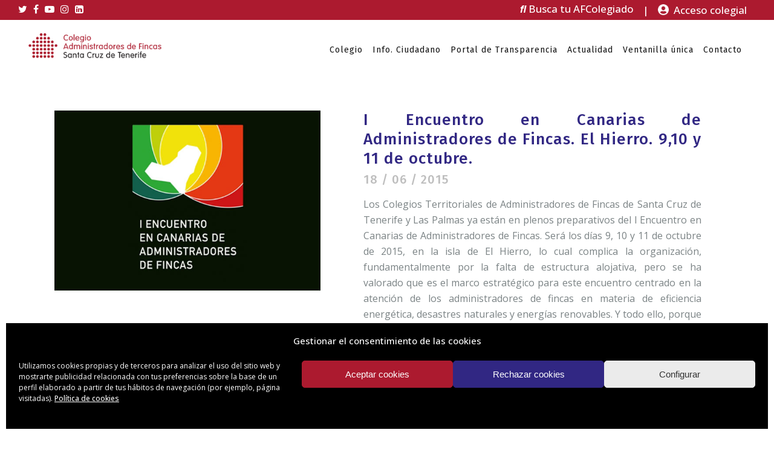

--- FILE ---
content_type: text/html; charset=UTF-8
request_url: https://caftenerife.org/noticias/i-encuentro-en-canarias-de-administradores-de-fincas-el-hierro-910-y-11-de-octubre/
body_size: 19955
content:
<!DOCTYPE html>
<html lang="es" prefix="og: https://ogp.me/ns#">
<head>
	<meta charset="UTF-8" />
	
				<meta name="viewport" content="width=device-width,initial-scale=1,user-scalable=no">
		
            
                        <link rel="shortcut icon" type="image/x-icon" href="https://caftenerife.org/wp-content/uploads/2022/05/favicon-512.png">
            <link rel="apple-touch-icon" href="https://caftenerife.org/wp-content/uploads/2022/05/favicon-512.png"/>
        
	<link rel="profile" href="http://gmpg.org/xfn/11" />
	<link rel="pingback" href="https://caftenerife.org/xmlrpc.php" />

		<style>img:is([sizes="auto" i], [sizes^="auto," i]) { contain-intrinsic-size: 3000px 1500px }</style>
	
<!-- Optimización para motores de búsqueda de Rank Math -  https://rankmath.com/ -->
<title>I Encuentro en Canarias de Administradores de Fincas. El Hierro. 9,10 y 11 de octubre. - Ilustre Colegio de Administradores de Fincas de Santa Cruz de Tenerife</title>
<meta name="description" content="Los Colegios Territoriales de Administradores de Fincas de Santa Cruz de Tenerife y Las Palmas ya están en plenos preparativos del I Encuentro en Canarias de"/>
<meta name="robots" content="index, follow, max-snippet:-1, max-video-preview:-1, max-image-preview:large"/>
<link rel="canonical" href="https://caftenerife.org/noticias/i-encuentro-en-canarias-de-administradores-de-fincas-el-hierro-910-y-11-de-octubre/" />
<meta property="og:locale" content="es_ES" />
<meta property="og:type" content="article" />
<meta property="og:title" content="I Encuentro en Canarias de Administradores de Fincas. El Hierro. 9,10 y 11 de octubre. - Ilustre Colegio de Administradores de Fincas de Santa Cruz de Tenerife" />
<meta property="og:description" content="Los Colegios Territoriales de Administradores de Fincas de Santa Cruz de Tenerife y Las Palmas ya están en plenos preparativos del I Encuentro en Canarias de" />
<meta property="og:url" content="https://caftenerife.org/noticias/i-encuentro-en-canarias-de-administradores-de-fincas-el-hierro-910-y-11-de-octubre/" />
<meta property="og:site_name" content="Ilustre Colegio de Administradores de Fincas de Santa Cruz de Tenerife" />
<meta property="article:section" content="Noticias" />
<meta property="og:updated_time" content="2020-05-26T12:12:16+00:00" />
<meta property="og:image" content="https://caftenerife.org/wp-content/uploads/2020/05/logo-El-Hierro.jpg" />
<meta property="og:image:secure_url" content="https://caftenerife.org/wp-content/uploads/2020/05/logo-El-Hierro.jpg" />
<meta property="og:image:width" content="608" />
<meta property="og:image:height" content="412" />
<meta property="og:image:alt" content="I Encuentro en Canarias de Administradores de Fincas. El Hierro. 9,10 y 11 de octubre." />
<meta property="og:image:type" content="image/jpeg" />
<meta property="article:published_time" content="2015-06-18T12:11:41+00:00" />
<meta property="article:modified_time" content="2020-05-26T12:12:16+00:00" />
<meta name="twitter:card" content="summary_large_image" />
<meta name="twitter:title" content="I Encuentro en Canarias de Administradores de Fincas. El Hierro. 9,10 y 11 de octubre. - Ilustre Colegio de Administradores de Fincas de Santa Cruz de Tenerife" />
<meta name="twitter:description" content="Los Colegios Territoriales de Administradores de Fincas de Santa Cruz de Tenerife y Las Palmas ya están en plenos preparativos del I Encuentro en Canarias de" />
<meta name="twitter:image" content="https://caftenerife.org/wp-content/uploads/2020/05/logo-El-Hierro.jpg" />
<meta name="twitter:label1" content="Escrito por" />
<meta name="twitter:data1" content="Grafica" />
<meta name="twitter:label2" content="Tiempo de lectura" />
<meta name="twitter:data2" content="Menos de un minuto" />
<script type="application/ld+json" class="rank-math-schema">{"@context":"https://schema.org","@graph":[{"@type":"Organization","@id":"https://caftenerife.org/#organization","name":"Ilustre Colegio de Administradores de Fincas de Santa Cruz de Tenerife","url":"https://caftenerife.org","logo":{"@type":"ImageObject","@id":"https://caftenerife.org/#logo","url":"https://caftenerife.org/wp-content/uploads/2020/04/logo_color.png","contentUrl":"https://caftenerife.org/wp-content/uploads/2020/04/logo_color.png","caption":"Ilustre Colegio de Administradores de Fincas de Santa Cruz de Tenerife","inLanguage":"es","width":"230","height":"50"}},{"@type":"WebSite","@id":"https://caftenerife.org/#website","url":"https://caftenerife.org","name":"Ilustre Colegio de Administradores de Fincas de Santa Cruz de Tenerife","publisher":{"@id":"https://caftenerife.org/#organization"},"inLanguage":"es"},{"@type":"ImageObject","@id":"https://caftenerife.org/wp-content/uploads/2020/05/logo-El-Hierro.jpg","url":"https://caftenerife.org/wp-content/uploads/2020/05/logo-El-Hierro.jpg","width":"608","height":"412","inLanguage":"es"},{"@type":"WebPage","@id":"https://caftenerife.org/noticias/i-encuentro-en-canarias-de-administradores-de-fincas-el-hierro-910-y-11-de-octubre/#webpage","url":"https://caftenerife.org/noticias/i-encuentro-en-canarias-de-administradores-de-fincas-el-hierro-910-y-11-de-octubre/","name":"I Encuentro en Canarias de Administradores de Fincas. El Hierro. 9,10 y 11 de octubre. - Ilustre Colegio de Administradores de Fincas de Santa Cruz de Tenerife","datePublished":"2015-06-18T12:11:41+00:00","dateModified":"2020-05-26T12:12:16+00:00","isPartOf":{"@id":"https://caftenerife.org/#website"},"primaryImageOfPage":{"@id":"https://caftenerife.org/wp-content/uploads/2020/05/logo-El-Hierro.jpg"},"inLanguage":"es"},{"@type":"Person","@id":"https://caftenerife.org/author/grafica/","name":"Grafica","url":"https://caftenerife.org/author/grafica/","image":{"@type":"ImageObject","@id":"//www.gravatar.com/avatar/cad28bf453d2e6c50fe3dbcce51b93b6?s=96&#038;r=g&#038;d=mm","url":"//www.gravatar.com/avatar/cad28bf453d2e6c50fe3dbcce51b93b6?s=96&#038;r=g&#038;d=mm","caption":"Grafica","inLanguage":"es"},"worksFor":{"@id":"https://caftenerife.org/#organization"}},{"@type":"BlogPosting","headline":"I Encuentro en Canarias de Administradores de Fincas. El Hierro. 9,10 y 11 de octubre. - Ilustre Colegio de","datePublished":"2015-06-18T12:11:41+00:00","dateModified":"2020-05-26T12:12:16+00:00","articleSection":"Noticias","author":{"@id":"https://caftenerife.org/author/grafica/","name":"Grafica"},"publisher":{"@id":"https://caftenerife.org/#organization"},"description":"Los Colegios Territoriales de Administradores de Fincas de Santa Cruz de Tenerife y Las Palmas ya est\u00e1n en plenos preparativos del I Encuentro en Canarias de","name":"I Encuentro en Canarias de Administradores de Fincas. El Hierro. 9,10 y 11 de octubre. - Ilustre Colegio de","@id":"https://caftenerife.org/noticias/i-encuentro-en-canarias-de-administradores-de-fincas-el-hierro-910-y-11-de-octubre/#richSnippet","isPartOf":{"@id":"https://caftenerife.org/noticias/i-encuentro-en-canarias-de-administradores-de-fincas-el-hierro-910-y-11-de-octubre/#webpage"},"image":{"@id":"https://caftenerife.org/wp-content/uploads/2020/05/logo-El-Hierro.jpg"},"inLanguage":"es","mainEntityOfPage":{"@id":"https://caftenerife.org/noticias/i-encuentro-en-canarias-de-administradores-de-fincas-el-hierro-910-y-11-de-octubre/#webpage"}}]}</script>
<!-- /Plugin Rank Math WordPress SEO -->

<link rel='dns-prefetch' href='//fonts.googleapis.com' />
<link rel="alternate" type="application/rss+xml" title="Ilustre Colegio de Administradores de Fincas de Santa Cruz de Tenerife &raquo; Feed" href="https://caftenerife.org/feed/" />
<link rel="alternate" type="application/rss+xml" title="Ilustre Colegio de Administradores de Fincas de Santa Cruz de Tenerife &raquo; Feed de los comentarios" href="https://caftenerife.org/comments/feed/" />
<script type="text/javascript">
/* <![CDATA[ */
window._wpemojiSettings = {"baseUrl":"https:\/\/s.w.org\/images\/core\/emoji\/16.0.1\/72x72\/","ext":".png","svgUrl":"https:\/\/s.w.org\/images\/core\/emoji\/16.0.1\/svg\/","svgExt":".svg","source":{"concatemoji":"https:\/\/caftenerife.org\/wp-includes\/js\/wp-emoji-release.min.js?ver=6.8.3"}};
/*! This file is auto-generated */
!function(s,n){var o,i,e;function c(e){try{var t={supportTests:e,timestamp:(new Date).valueOf()};sessionStorage.setItem(o,JSON.stringify(t))}catch(e){}}function p(e,t,n){e.clearRect(0,0,e.canvas.width,e.canvas.height),e.fillText(t,0,0);var t=new Uint32Array(e.getImageData(0,0,e.canvas.width,e.canvas.height).data),a=(e.clearRect(0,0,e.canvas.width,e.canvas.height),e.fillText(n,0,0),new Uint32Array(e.getImageData(0,0,e.canvas.width,e.canvas.height).data));return t.every(function(e,t){return e===a[t]})}function u(e,t){e.clearRect(0,0,e.canvas.width,e.canvas.height),e.fillText(t,0,0);for(var n=e.getImageData(16,16,1,1),a=0;a<n.data.length;a++)if(0!==n.data[a])return!1;return!0}function f(e,t,n,a){switch(t){case"flag":return n(e,"\ud83c\udff3\ufe0f\u200d\u26a7\ufe0f","\ud83c\udff3\ufe0f\u200b\u26a7\ufe0f")?!1:!n(e,"\ud83c\udde8\ud83c\uddf6","\ud83c\udde8\u200b\ud83c\uddf6")&&!n(e,"\ud83c\udff4\udb40\udc67\udb40\udc62\udb40\udc65\udb40\udc6e\udb40\udc67\udb40\udc7f","\ud83c\udff4\u200b\udb40\udc67\u200b\udb40\udc62\u200b\udb40\udc65\u200b\udb40\udc6e\u200b\udb40\udc67\u200b\udb40\udc7f");case"emoji":return!a(e,"\ud83e\udedf")}return!1}function g(e,t,n,a){var r="undefined"!=typeof WorkerGlobalScope&&self instanceof WorkerGlobalScope?new OffscreenCanvas(300,150):s.createElement("canvas"),o=r.getContext("2d",{willReadFrequently:!0}),i=(o.textBaseline="top",o.font="600 32px Arial",{});return e.forEach(function(e){i[e]=t(o,e,n,a)}),i}function t(e){var t=s.createElement("script");t.src=e,t.defer=!0,s.head.appendChild(t)}"undefined"!=typeof Promise&&(o="wpEmojiSettingsSupports",i=["flag","emoji"],n.supports={everything:!0,everythingExceptFlag:!0},e=new Promise(function(e){s.addEventListener("DOMContentLoaded",e,{once:!0})}),new Promise(function(t){var n=function(){try{var e=JSON.parse(sessionStorage.getItem(o));if("object"==typeof e&&"number"==typeof e.timestamp&&(new Date).valueOf()<e.timestamp+604800&&"object"==typeof e.supportTests)return e.supportTests}catch(e){}return null}();if(!n){if("undefined"!=typeof Worker&&"undefined"!=typeof OffscreenCanvas&&"undefined"!=typeof URL&&URL.createObjectURL&&"undefined"!=typeof Blob)try{var e="postMessage("+g.toString()+"("+[JSON.stringify(i),f.toString(),p.toString(),u.toString()].join(",")+"));",a=new Blob([e],{type:"text/javascript"}),r=new Worker(URL.createObjectURL(a),{name:"wpTestEmojiSupports"});return void(r.onmessage=function(e){c(n=e.data),r.terminate(),t(n)})}catch(e){}c(n=g(i,f,p,u))}t(n)}).then(function(e){for(var t in e)n.supports[t]=e[t],n.supports.everything=n.supports.everything&&n.supports[t],"flag"!==t&&(n.supports.everythingExceptFlag=n.supports.everythingExceptFlag&&n.supports[t]);n.supports.everythingExceptFlag=n.supports.everythingExceptFlag&&!n.supports.flag,n.DOMReady=!1,n.readyCallback=function(){n.DOMReady=!0}}).then(function(){return e}).then(function(){var e;n.supports.everything||(n.readyCallback(),(e=n.source||{}).concatemoji?t(e.concatemoji):e.wpemoji&&e.twemoji&&(t(e.twemoji),t(e.wpemoji)))}))}((window,document),window._wpemojiSettings);
/* ]]> */
</script>
<link rel='stylesheet' id='wpmf-bakery-style-css' href='https://caftenerife.org/wp-content/plugins/wp-media-folder/assets/css/vc_style.css?ver=5.5.13' type='text/css' media='all' />
<style id='wp-emoji-styles-inline-css' type='text/css'>

	img.wp-smiley, img.emoji {
		display: inline !important;
		border: none !important;
		box-shadow: none !important;
		height: 1em !important;
		width: 1em !important;
		margin: 0 0.07em !important;
		vertical-align: -0.1em !important;
		background: none !important;
		padding: 0 !important;
	}
</style>
<link rel='stylesheet' id='wp-block-library-css' href='https://caftenerife.org/wp-includes/css/dist/block-library/style.min.css?ver=6.8.3' type='text/css' media='all' />
<style id='classic-theme-styles-inline-css' type='text/css'>
/*! This file is auto-generated */
.wp-block-button__link{color:#fff;background-color:#32373c;border-radius:9999px;box-shadow:none;text-decoration:none;padding:calc(.667em + 2px) calc(1.333em + 2px);font-size:1.125em}.wp-block-file__button{background:#32373c;color:#fff;text-decoration:none}
</style>
<link rel='stylesheet' id='bp-member-block-css' href='https://caftenerife.org/wp-content/plugins/buddypress/bp-members/css/blocks/member.min.css?ver=7.3.0' type='text/css' media='all' />
<link rel='stylesheet' id='bp-members-block-css' href='https://caftenerife.org/wp-content/plugins/buddypress/bp-members/css/blocks/members.min.css?ver=7.3.0' type='text/css' media='all' />
<style id='global-styles-inline-css' type='text/css'>
:root{--wp--preset--aspect-ratio--square: 1;--wp--preset--aspect-ratio--4-3: 4/3;--wp--preset--aspect-ratio--3-4: 3/4;--wp--preset--aspect-ratio--3-2: 3/2;--wp--preset--aspect-ratio--2-3: 2/3;--wp--preset--aspect-ratio--16-9: 16/9;--wp--preset--aspect-ratio--9-16: 9/16;--wp--preset--color--black: #000000;--wp--preset--color--cyan-bluish-gray: #abb8c3;--wp--preset--color--white: #ffffff;--wp--preset--color--pale-pink: #f78da7;--wp--preset--color--vivid-red: #cf2e2e;--wp--preset--color--luminous-vivid-orange: #ff6900;--wp--preset--color--luminous-vivid-amber: #fcb900;--wp--preset--color--light-green-cyan: #7bdcb5;--wp--preset--color--vivid-green-cyan: #00d084;--wp--preset--color--pale-cyan-blue: #8ed1fc;--wp--preset--color--vivid-cyan-blue: #0693e3;--wp--preset--color--vivid-purple: #9b51e0;--wp--preset--gradient--vivid-cyan-blue-to-vivid-purple: linear-gradient(135deg,rgba(6,147,227,1) 0%,rgb(155,81,224) 100%);--wp--preset--gradient--light-green-cyan-to-vivid-green-cyan: linear-gradient(135deg,rgb(122,220,180) 0%,rgb(0,208,130) 100%);--wp--preset--gradient--luminous-vivid-amber-to-luminous-vivid-orange: linear-gradient(135deg,rgba(252,185,0,1) 0%,rgba(255,105,0,1) 100%);--wp--preset--gradient--luminous-vivid-orange-to-vivid-red: linear-gradient(135deg,rgba(255,105,0,1) 0%,rgb(207,46,46) 100%);--wp--preset--gradient--very-light-gray-to-cyan-bluish-gray: linear-gradient(135deg,rgb(238,238,238) 0%,rgb(169,184,195) 100%);--wp--preset--gradient--cool-to-warm-spectrum: linear-gradient(135deg,rgb(74,234,220) 0%,rgb(151,120,209) 20%,rgb(207,42,186) 40%,rgb(238,44,130) 60%,rgb(251,105,98) 80%,rgb(254,248,76) 100%);--wp--preset--gradient--blush-light-purple: linear-gradient(135deg,rgb(255,206,236) 0%,rgb(152,150,240) 100%);--wp--preset--gradient--blush-bordeaux: linear-gradient(135deg,rgb(254,205,165) 0%,rgb(254,45,45) 50%,rgb(107,0,62) 100%);--wp--preset--gradient--luminous-dusk: linear-gradient(135deg,rgb(255,203,112) 0%,rgb(199,81,192) 50%,rgb(65,88,208) 100%);--wp--preset--gradient--pale-ocean: linear-gradient(135deg,rgb(255,245,203) 0%,rgb(182,227,212) 50%,rgb(51,167,181) 100%);--wp--preset--gradient--electric-grass: linear-gradient(135deg,rgb(202,248,128) 0%,rgb(113,206,126) 100%);--wp--preset--gradient--midnight: linear-gradient(135deg,rgb(2,3,129) 0%,rgb(40,116,252) 100%);--wp--preset--font-size--small: 13px;--wp--preset--font-size--medium: 20px;--wp--preset--font-size--large: 36px;--wp--preset--font-size--x-large: 42px;--wp--preset--spacing--20: 0.44rem;--wp--preset--spacing--30: 0.67rem;--wp--preset--spacing--40: 1rem;--wp--preset--spacing--50: 1.5rem;--wp--preset--spacing--60: 2.25rem;--wp--preset--spacing--70: 3.38rem;--wp--preset--spacing--80: 5.06rem;--wp--preset--shadow--natural: 6px 6px 9px rgba(0, 0, 0, 0.2);--wp--preset--shadow--deep: 12px 12px 50px rgba(0, 0, 0, 0.4);--wp--preset--shadow--sharp: 6px 6px 0px rgba(0, 0, 0, 0.2);--wp--preset--shadow--outlined: 6px 6px 0px -3px rgba(255, 255, 255, 1), 6px 6px rgba(0, 0, 0, 1);--wp--preset--shadow--crisp: 6px 6px 0px rgba(0, 0, 0, 1);}:where(.is-layout-flex){gap: 0.5em;}:where(.is-layout-grid){gap: 0.5em;}body .is-layout-flex{display: flex;}.is-layout-flex{flex-wrap: wrap;align-items: center;}.is-layout-flex > :is(*, div){margin: 0;}body .is-layout-grid{display: grid;}.is-layout-grid > :is(*, div){margin: 0;}:where(.wp-block-columns.is-layout-flex){gap: 2em;}:where(.wp-block-columns.is-layout-grid){gap: 2em;}:where(.wp-block-post-template.is-layout-flex){gap: 1.25em;}:where(.wp-block-post-template.is-layout-grid){gap: 1.25em;}.has-black-color{color: var(--wp--preset--color--black) !important;}.has-cyan-bluish-gray-color{color: var(--wp--preset--color--cyan-bluish-gray) !important;}.has-white-color{color: var(--wp--preset--color--white) !important;}.has-pale-pink-color{color: var(--wp--preset--color--pale-pink) !important;}.has-vivid-red-color{color: var(--wp--preset--color--vivid-red) !important;}.has-luminous-vivid-orange-color{color: var(--wp--preset--color--luminous-vivid-orange) !important;}.has-luminous-vivid-amber-color{color: var(--wp--preset--color--luminous-vivid-amber) !important;}.has-light-green-cyan-color{color: var(--wp--preset--color--light-green-cyan) !important;}.has-vivid-green-cyan-color{color: var(--wp--preset--color--vivid-green-cyan) !important;}.has-pale-cyan-blue-color{color: var(--wp--preset--color--pale-cyan-blue) !important;}.has-vivid-cyan-blue-color{color: var(--wp--preset--color--vivid-cyan-blue) !important;}.has-vivid-purple-color{color: var(--wp--preset--color--vivid-purple) !important;}.has-black-background-color{background-color: var(--wp--preset--color--black) !important;}.has-cyan-bluish-gray-background-color{background-color: var(--wp--preset--color--cyan-bluish-gray) !important;}.has-white-background-color{background-color: var(--wp--preset--color--white) !important;}.has-pale-pink-background-color{background-color: var(--wp--preset--color--pale-pink) !important;}.has-vivid-red-background-color{background-color: var(--wp--preset--color--vivid-red) !important;}.has-luminous-vivid-orange-background-color{background-color: var(--wp--preset--color--luminous-vivid-orange) !important;}.has-luminous-vivid-amber-background-color{background-color: var(--wp--preset--color--luminous-vivid-amber) !important;}.has-light-green-cyan-background-color{background-color: var(--wp--preset--color--light-green-cyan) !important;}.has-vivid-green-cyan-background-color{background-color: var(--wp--preset--color--vivid-green-cyan) !important;}.has-pale-cyan-blue-background-color{background-color: var(--wp--preset--color--pale-cyan-blue) !important;}.has-vivid-cyan-blue-background-color{background-color: var(--wp--preset--color--vivid-cyan-blue) !important;}.has-vivid-purple-background-color{background-color: var(--wp--preset--color--vivid-purple) !important;}.has-black-border-color{border-color: var(--wp--preset--color--black) !important;}.has-cyan-bluish-gray-border-color{border-color: var(--wp--preset--color--cyan-bluish-gray) !important;}.has-white-border-color{border-color: var(--wp--preset--color--white) !important;}.has-pale-pink-border-color{border-color: var(--wp--preset--color--pale-pink) !important;}.has-vivid-red-border-color{border-color: var(--wp--preset--color--vivid-red) !important;}.has-luminous-vivid-orange-border-color{border-color: var(--wp--preset--color--luminous-vivid-orange) !important;}.has-luminous-vivid-amber-border-color{border-color: var(--wp--preset--color--luminous-vivid-amber) !important;}.has-light-green-cyan-border-color{border-color: var(--wp--preset--color--light-green-cyan) !important;}.has-vivid-green-cyan-border-color{border-color: var(--wp--preset--color--vivid-green-cyan) !important;}.has-pale-cyan-blue-border-color{border-color: var(--wp--preset--color--pale-cyan-blue) !important;}.has-vivid-cyan-blue-border-color{border-color: var(--wp--preset--color--vivid-cyan-blue) !important;}.has-vivid-purple-border-color{border-color: var(--wp--preset--color--vivid-purple) !important;}.has-vivid-cyan-blue-to-vivid-purple-gradient-background{background: var(--wp--preset--gradient--vivid-cyan-blue-to-vivid-purple) !important;}.has-light-green-cyan-to-vivid-green-cyan-gradient-background{background: var(--wp--preset--gradient--light-green-cyan-to-vivid-green-cyan) !important;}.has-luminous-vivid-amber-to-luminous-vivid-orange-gradient-background{background: var(--wp--preset--gradient--luminous-vivid-amber-to-luminous-vivid-orange) !important;}.has-luminous-vivid-orange-to-vivid-red-gradient-background{background: var(--wp--preset--gradient--luminous-vivid-orange-to-vivid-red) !important;}.has-very-light-gray-to-cyan-bluish-gray-gradient-background{background: var(--wp--preset--gradient--very-light-gray-to-cyan-bluish-gray) !important;}.has-cool-to-warm-spectrum-gradient-background{background: var(--wp--preset--gradient--cool-to-warm-spectrum) !important;}.has-blush-light-purple-gradient-background{background: var(--wp--preset--gradient--blush-light-purple) !important;}.has-blush-bordeaux-gradient-background{background: var(--wp--preset--gradient--blush-bordeaux) !important;}.has-luminous-dusk-gradient-background{background: var(--wp--preset--gradient--luminous-dusk) !important;}.has-pale-ocean-gradient-background{background: var(--wp--preset--gradient--pale-ocean) !important;}.has-electric-grass-gradient-background{background: var(--wp--preset--gradient--electric-grass) !important;}.has-midnight-gradient-background{background: var(--wp--preset--gradient--midnight) !important;}.has-small-font-size{font-size: var(--wp--preset--font-size--small) !important;}.has-medium-font-size{font-size: var(--wp--preset--font-size--medium) !important;}.has-large-font-size{font-size: var(--wp--preset--font-size--large) !important;}.has-x-large-font-size{font-size: var(--wp--preset--font-size--x-large) !important;}
:where(.wp-block-post-template.is-layout-flex){gap: 1.25em;}:where(.wp-block-post-template.is-layout-grid){gap: 1.25em;}
:where(.wp-block-columns.is-layout-flex){gap: 2em;}:where(.wp-block-columns.is-layout-grid){gap: 2em;}
:root :where(.wp-block-pullquote){font-size: 1.5em;line-height: 1.6;}
</style>
<link rel='stylesheet' id='bbp-default-css' href='https://caftenerife.org/wp-content/plugins/bbpress/templates/default/css/bbpress.min.css?ver=2.6.6' type='text/css' media='all' />
<link rel='stylesheet' id='bp-legacy-css-css' href='https://caftenerife.org/wp-content/plugins/buddypress/bp-templates/bp-legacy/css/buddypress.min.css?ver=7.3.0' type='text/css' media='screen' />
<link rel='stylesheet' id='learndash_style-css' href='//caftenerife.org/wp-content/plugins/sfwd-lms/assets/css/style.min.css?ver=3.4.0.8' type='text/css' media='all' />
<link rel='stylesheet' id='sfwd_front_css-css' href='//caftenerife.org/wp-content/plugins/sfwd-lms/assets/css/front.min.css?ver=3.4.0.8' type='text/css' media='all' />
<link rel='stylesheet' id='learndash_template_style_css-css' href='//caftenerife.org/wp-content/plugins/sfwd-lms/themes/legacy/templates/learndash_template_style.min.css?ver=3.4.0.8' type='text/css' media='all' />
<link rel='stylesheet' id='learndash_quiz_front_css-css' href='//caftenerife.org/wp-content/plugins/sfwd-lms/themes/legacy/templates/learndash_quiz_front.min.css?ver=3.4.0.8' type='text/css' media='all' />
<link rel='stylesheet' id='ldx-design-upgrade-learndash-css' href='https://caftenerife.org/wp-content/plugins/design-upgrade-learndash/assets/css/learndash.css?ver=2.12' type='text/css' media='all' />
<link rel='stylesheet' id='wpdm-fonticon-css' href='https://caftenerife.org/wp-content/plugins/download-manager/assets/wpdm-iconfont/css/wpdm-icons.css?ver=6.8.3' type='text/css' media='all' />
<link rel='stylesheet' id='wpdm-front-css' href='https://caftenerife.org/wp-content/plugins/download-manager/assets/css/front.min.css?ver=6.8.3' type='text/css' media='all' />
<link rel='stylesheet' id='rs-plugin-settings-css' href='https://caftenerife.org/wp-content/plugins/revslider/public/assets/css/rs6.css?ver=6.3.6' type='text/css' media='all' />
<style id='rs-plugin-settings-inline-css' type='text/css'>
#rs-demo-id {}
</style>
<link rel='stylesheet' id='jquery-dropdown-css-css' href='//caftenerife.org/wp-content/plugins/sfwd-lms/assets/css/jquery.dropdown.min.css?ver=3.4.0.8' type='text/css' media='all' />
<link rel='stylesheet' id='learndash_pager_css-css' href='//caftenerife.org/wp-content/plugins/sfwd-lms/themes/legacy/templates/learndash_pager.min.css?ver=3.4.0.8' type='text/css' media='all' />
<link rel='stylesheet' id='learndash_lesson_video-css' href='//caftenerife.org/wp-content/plugins/sfwd-lms/themes/legacy/templates/learndash_lesson_video.min.css?ver=3.4.0.8' type='text/css' media='all' />
<link rel='stylesheet' id='wpdmpp-front-css' href='https://caftenerife.org/wp-content/plugins/wpdm-premium-packages/assets/css/wpdmpp.css?ver=6.8.3' type='text/css' media='all' />
<link rel='stylesheet' id='cmplz-general-css' href='https://caftenerife.org/wp-content/plugins/complianz-gdpr/assets/css/cookieblocker.min.css?ver=6.5.3' type='text/css' media='all' />
<link rel='stylesheet' id='if-menu-site-css-css' href='https://caftenerife.org/wp-content/plugins/if-menu/assets/if-menu-site.css?ver=6.8.3' type='text/css' media='all' />
<link rel='stylesheet' id='mediaelement-css' href='https://caftenerife.org/wp-includes/js/mediaelement/mediaelementplayer-legacy.min.css?ver=4.2.17' type='text/css' media='all' />
<link rel='stylesheet' id='wp-mediaelement-css' href='https://caftenerife.org/wp-includes/js/mediaelement/wp-mediaelement.min.css?ver=6.8.3' type='text/css' media='all' />
<link rel='stylesheet' id='bridge-default-style-css' href='https://caftenerife.org/wp-content/themes/bridge/style.css?ver=6.8.3' type='text/css' media='all' />
<link rel='stylesheet' id='bridge-qode-font_awesome-css' href='https://caftenerife.org/wp-content/themes/bridge/css/font-awesome/css/font-awesome.min.css?ver=6.8.3' type='text/css' media='all' />
<link rel='stylesheet' id='bridge-qode-font_elegant-css' href='https://caftenerife.org/wp-content/themes/bridge/css/elegant-icons/style.min.css?ver=6.8.3' type='text/css' media='all' />
<link rel='stylesheet' id='bridge-qode-linea_icons-css' href='https://caftenerife.org/wp-content/themes/bridge/css/linea-icons/style.css?ver=6.8.3' type='text/css' media='all' />
<link rel='stylesheet' id='bridge-qode-dripicons-css' href='https://caftenerife.org/wp-content/themes/bridge/css/dripicons/dripicons.css?ver=6.8.3' type='text/css' media='all' />
<link rel='stylesheet' id='bridge-qode-kiko-css' href='https://caftenerife.org/wp-content/themes/bridge/css/kiko/kiko-all.css?ver=6.8.3' type='text/css' media='all' />
<link rel='stylesheet' id='bridge-stylesheet-css' href='https://caftenerife.org/wp-content/themes/bridge/css/stylesheet.min.css?ver=6.8.3' type='text/css' media='all' />
<style id='bridge-stylesheet-inline-css' type='text/css'>
   .postid-3855.disabled_footer_top .footer_top_holder, .postid-3855.disabled_footer_bottom .footer_bottom_holder { display: none;}


</style>
<link rel='stylesheet' id='bridge-print-css' href='https://caftenerife.org/wp-content/themes/bridge/css/print.css?ver=6.8.3' type='text/css' media='all' />
<link rel='stylesheet' id='bridge-style-dynamic-css' href='https://caftenerife.org/wp-content/themes/bridge/css/style_dynamic.css?ver=1755691397' type='text/css' media='all' />
<link rel='stylesheet' id='bridge-responsive-css' href='https://caftenerife.org/wp-content/themes/bridge/css/responsive.min.css?ver=6.8.3' type='text/css' media='all' />
<link rel='stylesheet' id='bridge-style-dynamic-responsive-css' href='https://caftenerife.org/wp-content/themes/bridge/css/style_dynamic_responsive.css?ver=1755691397' type='text/css' media='all' />
<link rel='stylesheet' id='js_composer_front-css' href='https://caftenerife.org/wp-content/plugins/js_composer/assets/css/js_composer.min.css?ver=6.13.0' type='text/css' media='all' />
<link rel='stylesheet' id='bridge-style-handle-google-fonts-css' href='https://fonts.googleapis.com/css?family=Raleway%3A100%2C200%2C300%2C400%2C500%2C600%2C700%2C800%2C900%2C100italic%2C300italic%2C400italic%2C700italic%7CFira+Sans%3A100%2C200%2C300%2C400%2C500%2C600%2C700%2C800%2C900%2C100italic%2C300italic%2C400italic%2C700italic%7COpen+Sans%3A100%2C200%2C300%2C400%2C500%2C600%2C700%2C800%2C900%2C100italic%2C300italic%2C400italic%2C700italic&#038;subset=latin%2Clatin-ext&#038;ver=1.0.0' type='text/css' media='all' />
<link rel='stylesheet' id='bridge-core-dashboard-style-css' href='https://caftenerife.org/wp-content/plugins/bridge-core/modules/core-dashboard/assets/css/core-dashboard.min.css?ver=6.8.3' type='text/css' media='all' />
<link rel='stylesheet' id='evcal_google_fonts-css' href='//fonts.googleapis.com/css?family=Oswald%3A400%2C300%7COpen+Sans%3A700%2C400%2C400i%7CRoboto%3A700%2C400&#038;ver=6.8.3' type='text/css' media='screen' />
<link rel='stylesheet' id='evcal_cal_default-css' href='//caftenerife.org/wp-content/plugins/eventON/assets/css/eventon_styles.css?ver=2.8.5' type='text/css' media='all' />
<link rel='stylesheet' id='evo_font_icons-css' href='//caftenerife.org/wp-content/plugins/eventON/assets/fonts/font-awesome.css?ver=2.8.5' type='text/css' media='all' />
<link rel='stylesheet' id='eventon_dynamic_styles-css' href='//caftenerife.org/wp-content/plugins/eventON/assets/css/eventon_dynamic_styles.css?ver=2.8.5' type='text/css' media='all' />
<link rel='stylesheet' id='tablepress-default-css' href='https://caftenerife.org/wp-content/plugins/tablepress/css/build/default.css?ver=2.1.7' type='text/css' media='all' />
<link rel='stylesheet' id='bridge-childstyle-css' href='https://caftenerife.org/wp-content/themes/bridge-child/style.css?ver=6.8.3' type='text/css' media='all' />
<link rel='stylesheet' id='amrusers-css' href='https://caftenerife.org/wp-content/plugins/amr-users/css/amrusersfront.css?ver=6.8.3' type='text/css' media='all' />
<link rel='stylesheet' id='dashicons-css' href='https://caftenerife.org/wp-includes/css/dashicons.min.css?ver=6.8.3' type='text/css' media='all' />
<script type='text/javascript'>ajaxurl='https://caftenerife.org/wp-admin/admin-ajax.php';pf_nonce='397f01cb5b';</script><script type="text/javascript" src="https://caftenerife.org/wp-includes/js/jquery/jquery.min.js?ver=3.7.1" id="jquery-core-js"></script>
<script type="text/javascript" src="https://caftenerife.org/wp-includes/js/jquery/jquery-migrate.min.js?ver=3.4.1" id="jquery-migrate-js"></script>
<script type="text/javascript" id="bp-confirm-js-extra">
/* <![CDATA[ */
var BP_Confirm = {"are_you_sure":"\u00bfEst\u00e1s seguro?"};
/* ]]> */
</script>
<script type="text/javascript" src="https://caftenerife.org/wp-content/plugins/buddypress/bp-core/js/confirm.min.js?ver=7.3.0" id="bp-confirm-js"></script>
<script type="text/javascript" src="https://caftenerife.org/wp-content/plugins/buddypress/bp-core/js/widget-members.min.js?ver=7.3.0" id="bp-widget-members-js"></script>
<script type="text/javascript" src="https://caftenerife.org/wp-content/plugins/buddypress/bp-core/js/jquery-query.min.js?ver=7.3.0" id="bp-jquery-query-js"></script>
<script type="text/javascript" src="https://caftenerife.org/wp-content/plugins/buddypress/bp-core/js/vendor/jquery-cookie.min.js?ver=7.3.0" id="bp-jquery-cookie-js"></script>
<script type="text/javascript" src="https://caftenerife.org/wp-content/plugins/buddypress/bp-core/js/vendor/jquery-scroll-to.min.js?ver=7.3.0" id="bp-jquery-scroll-to-js"></script>
<script type="text/javascript" id="bp-legacy-js-js-extra">
/* <![CDATA[ */
var BP_DTheme = {"accepted":"Aceptado","close":"Cerrar","comments":"comentarios","leave_group_confirm":"\u00bfEst\u00e1s seguro que quieres salir del grupo?","mark_as_fav":"Favorito","my_favs":"Mis favoritos","rejected":"Rechazado","remove_fav":"Eliminar favorito","show_all":"Mostrar todo","show_all_comments":"Mostrar todos los comentarios para este hilo.","show_x_comments":"Mostrar todos los comentarios (%d)","unsaved_changes":"Tu perfil tiene cambios no guardados. Si abandonas esta p\u00e1gina, los cambios se perder\u00e1n. ","view":"Ver","store_filter_settings":""};
/* ]]> */
</script>
<script type="text/javascript" src="https://caftenerife.org/wp-content/plugins/buddypress/bp-templates/bp-legacy/js/buddypress.min.js?ver=7.3.0" id="bp-legacy-js-js"></script>
<script type="text/javascript" src="https://caftenerife.org/wp-includes/js/jquery/jquery.form.min.js?ver=4.3.0" id="jquery-form-js"></script>
<script type="text/javascript" src="https://caftenerife.org/wp-content/plugins/download-manager/assets/js/wpdm.min.js?ver=6.8.3" id="wpdm-frontend-js-js"></script>
<script type="text/javascript" id="wpdm-frontjs-js-extra">
/* <![CDATA[ */
var wpdm_url = {"home":"https:\/\/caftenerife.org\/","site":"https:\/\/caftenerife.org\/","ajax":"https:\/\/caftenerife.org\/wp-admin\/admin-ajax.php"};
var wpdm_js = {"spinner":"<i class=\"wpdm-icon wpdm-sun wpdm-spin\"><\/i>","client_id":"38210051656eb99ef365d8b793e0f7a8"};
var wpdm_strings = {"pass_var":"\u00a1Contrase\u00f1a verificada!","pass_var_q":"Haz clic en el bot\u00f3n siguiente para iniciar la descarga.","start_dl":"Iniciar descarga"};
/* ]]> */
</script>
<script type="text/javascript" src="https://caftenerife.org/wp-content/plugins/download-manager/assets/js/front.min.js?ver=3.3.09" id="wpdm-frontjs-js"></script>
<script type="text/javascript" src="https://caftenerife.org/wp-content/plugins/revslider/public/assets/js/rbtools.min.js?ver=6.3.6" id="tp-tools-js"></script>
<script type="text/javascript" src="https://caftenerife.org/wp-content/plugins/revslider/public/assets/js/rs6.min.js?ver=6.3.6" id="revmin-js"></script>
<script type="text/javascript" src="https://caftenerife.org/wp-content/plugins/wpdm-premium-packages/assets/js/wpdmpp-front.js?ver=6.8.3" id="wpdm-pp-js-js"></script>
<link rel="https://api.w.org/" href="https://caftenerife.org/wp-json/" /><link rel="alternate" title="JSON" type="application/json" href="https://caftenerife.org/wp-json/wp/v2/posts/3855" /><link rel="EditURI" type="application/rsd+xml" title="RSD" href="https://caftenerife.org/xmlrpc.php?rsd" />
<meta name="generator" content="WordPress 6.8.3" />
<link rel='shortlink' href='https://caftenerife.org/?p=3855' />
<link rel="alternate" title="oEmbed (JSON)" type="application/json+oembed" href="https://caftenerife.org/wp-json/oembed/1.0/embed?url=https%3A%2F%2Fcaftenerife.org%2Fnoticias%2Fi-encuentro-en-canarias-de-administradores-de-fincas-el-hierro-910-y-11-de-octubre%2F" />
<link rel="alternate" title="oEmbed (XML)" type="text/xml+oembed" href="https://caftenerife.org/wp-json/oembed/1.0/embed?url=https%3A%2F%2Fcaftenerife.org%2Fnoticias%2Fi-encuentro-en-canarias-de-administradores-de-fincas-el-hierro-910-y-11-de-octubre%2F&#038;format=xml" />

	<script type="text/javascript">var ajaxurl = 'https://caftenerife.org/wp-admin/admin-ajax.php';</script>

<!-- HFCM by 99 Robots - Snippet # 5: Google Analytics 4 -->
<!-- Google tag (gtag.js) -->
<script type="text/plain" data-service="google-analytics" data-category="statistics" async data-cmplz-src="https://www.googletagmanager.com/gtag/js?id=G-17TDC73L4N"></script>
<script>
  window.dataLayer = window.dataLayer || [];
  function gtag(){dataLayer.push(arguments);}
  gtag('js', new Date());

  gtag('config', 'G-17TDC73L4N');
</script>
<!-- /end HFCM by 99 Robots -->
    <script>
        var wpdmpp_base_url = 'https://caftenerife.org/wp-content/plugins/wpdm-premium-packages/';
        var wpdmpp_currency_sign = '$';
        var wpdmpp_csign_before = '$';
        var wpdmpp_csign_after = '';
        var wpdmpp_currency_code = 'USD';
        var wpdmpp_cart_url = 'https://caftenerife.org/cart/';

        var wpdmpp_txt = {"cart_button_label":"<i class=\"fas fa-shopping-basket mr-2\"><\/i>Add To Cart","pay_now":"Complete Purchase","checkout_button_label":"Complete Purchase"};

    </script>
    <style>p.wpdmpp-notice {
            margin: 5px;
        }
    .wpbtn-success {
        color: var(--color-success) !important;border-color: var(--color-success ) !important;
        background: rgba(var(--color-success-rgb),0.03) !important;
        transition: all ease-in-out 300ms;
    }
        .wpbtn-success:active,
        .wpbtn-success:hover {
            color: var(--color-success-active) !important;
            border-color: var(--color-success-active) !important;
            background: rgba(var(--color-success-rgb),0.07) !important;
        }
    </style>
    <style>.cmplz-hidden{display:none!important;}</style>		<script>
			document.documentElement.className = document.documentElement.className.replace( 'no-js', 'js' );
		</script>
				<style>
			.no-js img.lazyload { display: none; }
			figure.wp-block-image img.lazyloading { min-width: 150px; }
							.lazyload, .lazyloading { opacity: 0; }
				.lazyloaded {
					opacity: 1;
					transition: opacity 400ms;
					transition-delay: 0ms;
				}
					</style>
		

<!-- EventON Version -->
<meta name="generator" content="EventON 2.8.5" />

<style type="text/css">.recentcomments a{display:inline !important;padding:0 !important;margin:0 !important;}</style><meta name="generator" content="Powered by WPBakery Page Builder - drag and drop page builder for WordPress."/>
<meta name="generator" content="Powered by Slider Revolution 6.3.6 - responsive, Mobile-Friendly Slider Plugin for WordPress with comfortable drag and drop interface." />
<script type="text/javascript">function setREVStartSize(e){
			//window.requestAnimationFrame(function() {				 
				window.RSIW = window.RSIW===undefined ? window.innerWidth : window.RSIW;	
				window.RSIH = window.RSIH===undefined ? window.innerHeight : window.RSIH;	
				try {								
					var pw = document.getElementById(e.c).parentNode.offsetWidth,
						newh;
					pw = pw===0 || isNaN(pw) ? window.RSIW : pw;
					e.tabw = e.tabw===undefined ? 0 : parseInt(e.tabw);
					e.thumbw = e.thumbw===undefined ? 0 : parseInt(e.thumbw);
					e.tabh = e.tabh===undefined ? 0 : parseInt(e.tabh);
					e.thumbh = e.thumbh===undefined ? 0 : parseInt(e.thumbh);
					e.tabhide = e.tabhide===undefined ? 0 : parseInt(e.tabhide);
					e.thumbhide = e.thumbhide===undefined ? 0 : parseInt(e.thumbhide);
					e.mh = e.mh===undefined || e.mh=="" || e.mh==="auto" ? 0 : parseInt(e.mh,0);		
					if(e.layout==="fullscreen" || e.l==="fullscreen") 						
						newh = Math.max(e.mh,window.RSIH);					
					else{					
						e.gw = Array.isArray(e.gw) ? e.gw : [e.gw];
						for (var i in e.rl) if (e.gw[i]===undefined || e.gw[i]===0) e.gw[i] = e.gw[i-1];					
						e.gh = e.el===undefined || e.el==="" || (Array.isArray(e.el) && e.el.length==0)? e.gh : e.el;
						e.gh = Array.isArray(e.gh) ? e.gh : [e.gh];
						for (var i in e.rl) if (e.gh[i]===undefined || e.gh[i]===0) e.gh[i] = e.gh[i-1];
											
						var nl = new Array(e.rl.length),
							ix = 0,						
							sl;					
						e.tabw = e.tabhide>=pw ? 0 : e.tabw;
						e.thumbw = e.thumbhide>=pw ? 0 : e.thumbw;
						e.tabh = e.tabhide>=pw ? 0 : e.tabh;
						e.thumbh = e.thumbhide>=pw ? 0 : e.thumbh;					
						for (var i in e.rl) nl[i] = e.rl[i]<window.RSIW ? 0 : e.rl[i];
						sl = nl[0];									
						for (var i in nl) if (sl>nl[i] && nl[i]>0) { sl = nl[i]; ix=i;}															
						var m = pw>(e.gw[ix]+e.tabw+e.thumbw) ? 1 : (pw-(e.tabw+e.thumbw)) / (e.gw[ix]);					
						newh =  (e.gh[ix] * m) + (e.tabh + e.thumbh);
					}				
					if(window.rs_init_css===undefined) window.rs_init_css = document.head.appendChild(document.createElement("style"));					
					document.getElementById(e.c).height = newh+"px";
					window.rs_init_css.innerHTML += "#"+e.c+"_wrapper { height: "+newh+"px }";				
				} catch(e){
					console.log("Failure at Presize of Slider:" + e)
				}					   
			//});
		  };</script>
<noscript><style> .wpb_animate_when_almost_visible { opacity: 1; }</style></noscript><meta name="generator" content="WordPress Download Manager 3.3.09" />
<style type="text/css">
    #wpadminbar, #wpadminbar .menupop .ab-sub-wrapper, .ab-sub-secondary, #wpadminbar .quicklinks .menupop ul.ab-sub-secondary, #wpadminbar .quicklinks .menupop ul.ab-sub-secondary .ab-submenu { background: #2a2e35;}
#wpadminbar a.ab-item, #wpadminbar>#wp-toolbar span.ab-label, #wpadminbar>#wp-toolbar span.noticon, #wpadminbar .ab-icon:before, #wpadminbar .ab-item:before { color: #ffffff }
#wpadminbar .quicklinks .menupop ul li a, #wpadminbar .quicklinks .menupop ul li a strong, #wpadminbar .quicklinks .menupop.hover ul li a, #wpadminbar.nojs .quicklinks .menupop:hover ul li a { color: #ffffff; font-size:13px !important }

#wpadminbar .ab-top-menu>li.hover>.ab-item,#wpadminbar.nojq .quicklinks .ab-top-menu>li>.ab-item:focus,#wpadminbar:not(.mobile) .ab-top-menu>li:hover>.ab-item,#wpadminbar:not(.mobile) .ab-top-menu>li>.ab-item:focus{background:#ac1a2f; color:#ffffff}
#wpadminbar:not(.mobile)>#wp-toolbar a:focus span.ab-label,#wpadminbar:not(.mobile)>#wp-toolbar li:hover span.ab-label,#wpadminbar>#wp-toolbar li.hover span.ab-label, #wpadminbar.mobile .quicklinks .hover .ab-icon:before,#wpadminbar.mobile .quicklinks .hover .ab-item:before, #wpadminbar .quicklinks .menupop .ab-sub-secondary>li .ab-item:focus a,#wpadminbar .quicklinks .menupop .ab-sub-secondary>li>a:hover, #wpadminbar #wp-admin-bar-user-info .display-name, #wpadminbar>#wp-toolbar>#wp-admin-bar-root-default li:hover span.ab-label  {color:#ffffff}
#wpadminbar .quicklinks .ab-sub-wrapper .menupop.hover>a,#wpadminbar .quicklinks .menupop ul li a:focus,#wpadminbar .quicklinks .menupop ul li a:focus strong,#wpadminbar .quicklinks .menupop ul li a:hover,#wpadminbar .quicklinks .menupop ul li a:hover strong,#wpadminbar .quicklinks .menupop.hover ul li a:focus,#wpadminbar .quicklinks .menupop.hover ul li a:hover,#wpadminbar li #adminbarsearch.adminbar-focused:before,#wpadminbar li .ab-item:focus:before,#wpadminbar li a:focus .ab-icon:before,#wpadminbar li.hover .ab-icon:before,#wpadminbar li.hover .ab-item:before,#wpadminbar li:hover #adminbarsearch:before,#wpadminbar li:hover .ab-icon:before,#wpadminbar li:hover .ab-item:before,#wpadminbar.nojs .quicklinks .menupop:hover ul li a:focus,#wpadminbar.nojs .quicklinks .menupop:hover ul li a:hover, #wpadminbar .quicklinks .ab-sub-wrapper .menupop.hover>a .blavatar,#wpadminbar .quicklinks li a:focus .blavatar,#wpadminbar .quicklinks li a:hover .blavatar{color:#ffffff}
#wpadminbar .menupop .ab-sub-wrapper, #wpadminbar .shortlink-input {background:#ac1a2f;}

#wpadminbar .ab-submenu .ab-item, #wpadminbar .quicklinks .menupop ul.ab-submenu li a, #wpadminbar .quicklinks .menupop ul.ab-submenu li a.ab-item { color: #f4f4f4;}
#wpadminbar .ab-submenu .ab-item:hover, #wpadminbar .quicklinks .menupop ul.ab-submenu li a:hover, #wpadminbar .quicklinks .menupop ul.ab-submenu li a.ab-item:hover { color: #312783;}

    div#wpadminbar li#wp-admin-bar-alter_admin_title {
        background-color: #2a2e35;
        }

.quicklinks li.alter_admin_title { width: 200px !important; }
.quicklinks li.alter_admin_title a{ margin-left:20px !important; outline:none; border:none;}
.quicklinks li.alter_admin_title a, .quicklinks li.alter_admin_title a:hover, .quicklinks li.alter_admin_title a:focus {
    background:url(https://caftenerife.org/wp-content/uploads/2021/10/back-logo.png) 20px center no-repeat !important; text-indent:-9999px !important; width: auto;background-size: contain!important;
}
#wpadminbar .quicklinks li#wp-admin-bar-my-account.with-avatar>a img {width: 20px; height: 20px; border-radius: 100px; -moz-border-radius: 100px; -webkit-border-radius: 100px; border: none; }
#wpadminbar .menupop .ab-sub-wrapper, #wpadminbar .shortlink-input { -webkit-box-shadow: none !important;	-moz-box-shadow: none !important;box-shadow: none !important;}
		</style>
		                <style>
        /* WPDM Link Template Styles */        </style>
                <style>

            :root {
                --color-primary: #312783;
                --color-primary-rgb: 49, 39, 131;
                --color-primary-hover: #312783;
                --color-primary-active: #312783;
                --color-secondary: #6c757d;
                --color-secondary-rgb: 108, 117, 125;
                --color-secondary-hover: #6c757d;
                --color-secondary-active: #6c757d;
                --color-success: #18ce0f;
                --color-success-rgb: 24, 206, 15;
                --color-success-hover: #18ce0f;
                --color-success-active: #18ce0f;
                --color-info: #312783;
                --color-info-rgb: 49, 39, 131;
                --color-info-hover: #312783;
                --color-info-active: #312783;
                --color-warning: #FFB236;
                --color-warning-rgb: 255, 178, 54;
                --color-warning-hover: #FFB236;
                --color-warning-active: #FFB236;
                --color-danger: #ff5062;
                --color-danger-rgb: 255, 80, 98;
                --color-danger-hover: #ff5062;
                --color-danger-active: #ff5062;
                --color-green: #30b570;
                --color-blue: #0073ff;
                --color-purple: #8557D3;
                --color-red: #ff5062;
                --color-muted: rgba(69, 89, 122, 0.6);
                --wpdm-font: "Sen", -apple-system, BlinkMacSystemFont, "Segoe UI", Roboto, Helvetica, Arial, sans-serif, "Apple Color Emoji", "Segoe UI Emoji", "Segoe UI Symbol";
            }

            .wpdm-download-link.btn.btn-primary {
                border-radius: 0px;
            }


        </style>
        </head>

<body data-cmplz=1 class="bp-legacy wp-singular post-template-default single single-post postid-3855 single-format-standard wp-theme-bridge wp-child-theme-bridge-child bridge-core-2.1.6 ldx-plugin  qode-title-hidden qode_grid_1300 qode-child-theme-ver-1.0.0 qode-theme-ver-20.3 qode-theme-bridge wpb-js-composer js-comp-ver-6.13.0 vc_responsive no-js" itemscope itemtype="http://schema.org/WebPage">




<div class="wrapper">
	<div class="wrapper_inner">

    
		<!-- Google Analytics start -->
					<script type="text/plain" data-service="google-analytics" data-category="statistics">
				var _gaq = _gaq || [];
				_gaq.push(['_setAccount', 'UA-192463405-1']);
				_gaq.push(['_trackPageview']);

				(function() {
					var ga = document.createElement('script'); ga.type = 'text/javascript'; ga.async = true;
					ga.src = ('https:' == document.location.protocol ? 'https://ssl' : 'http://www') + '.google-analytics.com/ga.js';
					var s = document.getElementsByTagName('script')[0]; s.parentNode.insertBefore(ga, s);
				})();
			</script>
				<!-- Google Analytics end -->

		
	<header class=" has_top scroll_top  fixed scrolled_not_transparent page_header">
	<div class="header_inner clearfix">
				<div class="header_top_bottom_holder">
				<div class="header_top clearfix" style='' >
							<div class="left">
						<div class="inner">
							<span class='q_social_icon_holder normal_social' data-color=#fff data-hover-color=#312783><a itemprop='url' href='https://twitter.com/caftenerife?lang=es' target='_blank'><i class="qode_icon_font_awesome fa fa-twitter  simple_social" style="color: #fff;font-size: 16px;" ></i></a></span><span class='q_social_icon_holder normal_social' data-color=#fff data-hover-color=#312783><a itemprop='url' href='https://www.facebook.com/Ilustre-Colegio-de-Administradores-de-Fincas-Santa-Cruz-de-Tenerife-272950046168549' target='_blank'><i class="qode_icon_font_awesome fa fa-facebook  simple_social" style="color: #fff;font-size: 16px;" ></i></a></span><span class='q_social_icon_holder normal_social' data-color=#fff data-hover-color=#312783><a itemprop='url' href='https://www.youtube.com/channel/UC7p0_Lecnkfq34CVzNtanRA/videos' target='_blank'><i class="qode_icon_font_awesome fa fa-youtube-play  simple_social" style="color: #fff;font-size: 16px;" ></i></a></span><span class='q_social_icon_holder normal_social' data-color=#fff data-hover-color=#312783><a itemprop='url' href='https://www.instagram.com/admfincas.tnf/' target='_blank'><i class="qode_icon_font_awesome fa fa-instagram  simple_social" style="color: #fff;font-size: 16px;" ></i></a></span><span class='q_social_icon_holder normal_social' data-color=#fff data-hover-color=#312783><a itemprop='url' href='https://www.linkedin.com/company/caf-tnf/' target='_blank'><i class="qode_icon_font_awesome fa fa-linkedin-square  simple_social" style="color: #fff;font-size: 16px;" ></i></a></span>						</div>
					</div>
					<div class="right">
						<div class="inner">
							<div class="header-widget widget_text header-right-widget">			<div class="textwidget"><p style='margin-top: 5px;padding-right: 0px;'><a style='text-decoration: none; display: block;' href='https://caftenerife.org/info-ciudadano/listado-completo/'><i class='fas fa-search' style='font-weight: 600; color:#ffffff !important;'></i> Busca tu AFColegiado</a></p>
</div>
		</div><div class="header-widget widget_text header-right-widget">			<div class="textwidget"><div class="custom-login-wrapper"><p style='margin-top: 5px;'><span class='login-item-separator' style='margin-right: 15px;'>|</span><a href='https://caftenerife.org/entrar'><img  src='https://caftenerife.org/wp-content/uploads/2020/03/acceso.png' width='18' height='18' class='img-acceso no-lazyload' />Acceso colegial</a></p></div>
</div>
		</div>						</div>
					</div>
						</div>

			<div class="header_bottom clearfix" style='' >
											<div class="header_inner_left">
																	<div class="mobile_menu_button">
		<span>
			<i class="qode_icon_font_awesome fa fa-bars " ></i>		</span>
	</div>
								<div class="logo_wrapper" >
	<div class="q_logo">
		<a itemprop="url" href="https://caftenerife.org/" >
             <img itemprop="image"   alt="Logo" data-src="https://caftenerife.org/wp-content/uploads/2021/10/logo_caftenerife_01.jpg" class="normal lazyload" src="[data-uri]"><noscript><img itemprop="image" class="normal" src="https://caftenerife.org/wp-content/uploads/2021/10/logo_caftenerife_01.jpg" alt="Logo"></noscript> 			 <img itemprop="image"   alt="Logo" data-src="https://caftenerife.org/wp-content/uploads/2021/10/logo_caftenerife_01.jpg" class="light lazyload" src="[data-uri]" /><noscript><img itemprop="image" class="light" src="https://caftenerife.org/wp-content/uploads/2021/10/logo_caftenerife_01.jpg" alt="Logo"/></noscript> 			 <img itemprop="image"   alt="Logo" data-src="https://caftenerife.org/wp-content/uploads/2021/10/logo_caftenerife_01.jpg" class="dark lazyload" src="[data-uri]" /><noscript><img itemprop="image" class="dark" src="https://caftenerife.org/wp-content/uploads/2021/10/logo_caftenerife_01.jpg" alt="Logo"/></noscript> 			 <img itemprop="image"   alt="Logo" data-src="https://caftenerife.org/wp-content/themes/bridge/img/logo_black.png" class="sticky lazyload" src="[data-uri]" /><noscript><img itemprop="image" class="sticky" src="https://caftenerife.org/wp-content/themes/bridge/img/logo_black.png" alt="Logo"/></noscript> 			 <img itemprop="image"   alt="Logo" data-src="https://caftenerife.org/wp-content/uploads/2021/10/logo_caftenerife_01.jpg" class="mobile lazyload" src="[data-uri]" /><noscript><img itemprop="image" class="mobile" src="https://caftenerife.org/wp-content/uploads/2021/10/logo_caftenerife_01.jpg" alt="Logo"/></noscript> 					</a>
	</div>
	</div>															</div>
															<div class="header_inner_right">
									<div class="side_menu_button_wrapper right">
																														<div class="side_menu_button">
																																	
										</div>
									</div>
								</div>
							
							
							<nav class="main_menu drop_down right">
								<ul id="menu-principal" class=""><li id="nav-menu-item-14" class="menu-item menu-item-type-custom menu-item-object-custom menu-item-has-children  has_sub narrow"><a href="#" class=" no_link" style="cursor: default;" onclick="JavaScript: return false;"><i class="menu_icon blank fa"></i><span>Colegio</span><span class="plus"></span></a>
<div class="second"><div class="inner"><ul>
	<li id="nav-menu-item-122" class="menu-item menu-item-type-post_type menu-item-object-page "><a href="https://caftenerife.org/colegio/nosotros/" class=""><i class="menu_icon blank fa"></i><span>Nosotros</span><span class="plus"></span></a></li>
	<li id="nav-menu-item-149" class="menu-item menu-item-type-post_type menu-item-object-page "><a href="https://caftenerife.org/colegio/organigrama/" class=""><i class="menu_icon blank fa"></i><span>Organigrama</span><span class="plus"></span></a></li>
</ul></div></div>
</li>
<li id="nav-menu-item-15" class="menu-item menu-item-type-custom menu-item-object-custom menu-item-has-children  has_sub narrow"><a href="#" class=" no_link" style="cursor: default;" onclick="JavaScript: return false;"><i class="menu_icon blank fa"></i><span>Info. Ciudadano</span><span class="plus"></span></a>
<div class="second"><div class="inner"><ul>
	<li id="nav-menu-item-9477" class="menu-item menu-item-type-custom menu-item-object-custom menu-item-has-children sub"><a href="#" class=" no_link" style="cursor: default;" onclick="JavaScript: return false;"><i class="menu_icon blank fa"></i><span>Colegiados</span><span class="plus"></span><i class="q_menu_arrow fa fa-angle-right"></i></a>
	<ul>
		<li id="nav-menu-item-9681" class="menu-item menu-item-type-post_type menu-item-object-page "><a href="https://caftenerife.org/info-ciudadano/colegiados/" class=""><i class="menu_icon blank fa"></i><span>Todos</span><span class="plus"></span></a></li>
		<li id="nav-menu-item-9479" class="menu-item menu-item-type-post_type menu-item-object-page "><a href="https://caftenerife.org/info-ciudadano/la-palma/" class=""><i class="menu_icon blank fa"></i><span>La Palma</span><span class="plus"></span></a></li>
		<li id="nav-menu-item-9478" class="menu-item menu-item-type-post_type menu-item-object-page "><a href="https://caftenerife.org/info-ciudadano/la-gomera/" class=""><i class="menu_icon blank fa"></i><span>La Gomera</span><span class="plus"></span></a></li>
		<li id="nav-menu-item-9482" class="menu-item menu-item-type-post_type menu-item-object-page "><a href="https://caftenerife.org/info-ciudadano/tenerife-centro/" class=""><i class="menu_icon blank fa"></i><span>Tenerife centro</span><span class="plus"></span></a></li>
		<li id="nav-menu-item-9481" class="menu-item menu-item-type-post_type menu-item-object-page "><a href="https://caftenerife.org/info-ciudadano/tenerife-norte/" class=""><i class="menu_icon blank fa"></i><span>Tenerife norte</span><span class="plus"></span></a></li>
		<li id="nav-menu-item-9480" class="menu-item menu-item-type-post_type menu-item-object-page "><a href="https://caftenerife.org/info-ciudadano/tenerife-sur/" class=""><i class="menu_icon blank fa"></i><span>Tenerife sur</span><span class="plus"></span></a></li>
	</ul>
</li>
	<li id="nav-menu-item-428" class="menu-item menu-item-type-post_type menu-item-object-page "><a href="https://caftenerife.org/info-ciudadano/directorio-de-empresas/" class=""><i class="menu_icon blank fa"></i><span>Directorio de Empresas</span><span class="plus"></span></a></li>
	<li id="nav-menu-item-427" class="menu-item menu-item-type-post_type menu-item-object-page "><a href="https://caftenerife.org/info-ciudadano/recursos/" class=""><i class="menu_icon blank fa"></i><span>Enlaces de interés</span><span class="plus"></span></a></li>
	<li id="nav-menu-item-4893" class="menu-item menu-item-type-custom menu-item-object-custom "><a target="_blank" href="https://www.gobiernodecanarias.org/boc/2012/046/031.html" class=""><i class="menu_icon blank fa"></i><span>Estatutos del colegiado</span><span class="plus"></span></a></li>
	<li id="nav-menu-item-4894" class="menu-item menu-item-type-custom menu-item-object-custom "><a target="_blank" href="https://www.boe.es/buscar/act.php?id=BOE-A-1960-10906&amp;tn=0" class=""><i class="menu_icon blank fa"></i><span>Ley Propiedad Horizontal</span><span class="plus"></span></a></li>
	<li id="nav-menu-item-7682" class="menu-item menu-item-type-custom menu-item-object-custom "><a target="_blank" href="https://www.boe.es/buscar/act.php?id=BOE-A-1994-26003" class=""><i class="menu_icon blank fa"></i><span>Ley de Arrendamientos Urbanos</span><span class="plus"></span></a></li>
	<li id="nav-menu-item-4902" class="menu-item menu-item-type-post_type menu-item-object-page "><a href="https://caftenerife.org/boletin-trimestral/" class=""><i class="menu_icon blank fa"></i><span>Boletín trimestral</span><span class="plus"></span></a></li>
</ul></div></div>
</li>
<li id="nav-menu-item-4809" class="menu-item menu-item-type-post_type menu-item-object-page  narrow"><a href="https://caftenerife.org/colegio/portal-de-transparencia/" class=""><i class="menu_icon blank fa"></i><span>Portal de Transparencia</span><span class="plus"></span></a></li>
<li id="nav-menu-item-16" class="menu-item menu-item-type-custom menu-item-object-custom menu-item-has-children  has_sub narrow"><a href="#" class=" no_link" style="cursor: default;" onclick="JavaScript: return false;"><i class="menu_icon blank fa"></i><span>Actualidad</span><span class="plus"></span></a>
<div class="second"><div class="inner"><ul>
	<li id="nav-menu-item-508" class="menu-item menu-item-type-post_type menu-item-object-page "><a href="https://caftenerife.org/agenda/" class=""><i class="menu_icon blank fa"></i><span>Agenda</span><span class="plus"></span></a></li>
	<li id="nav-menu-item-394" class="menu-item menu-item-type-post_type menu-item-object-page "><a href="https://caftenerife.org/noticias/" class=""><i class="menu_icon blank fa"></i><span>Noticias</span><span class="plus"></span></a></li>
	<li id="nav-menu-item-3906" class="menu-item menu-item-type-post_type menu-item-object-page "><a href="https://caftenerife.org/podcasts/" class=""><i class="menu_icon blank fa"></i><span>Podcasts</span><span class="plus"></span></a></li>
</ul></div></div>
</li>
<li id="nav-menu-item-310" class="menu-item menu-item-type-post_type menu-item-object-page  narrow"><a href="https://caftenerife.org/ventanilla-unica/" class=""><i class="menu_icon blank fa"></i><span>Ventanilla única</span><span class="plus"></span></a></li>
<li id="nav-menu-item-123" class="menu-item menu-item-type-post_type menu-item-object-page  narrow"><a href="https://caftenerife.org/contacto/" class=""><i class="menu_icon blank fa"></i><span>Contacto</span><span class="plus"></span></a></li>
</ul>							</nav>
														<nav class="mobile_menu">
	<ul id="menu-principal-1" class=""><li id="mobile-menu-item-14" class="menu-item menu-item-type-custom menu-item-object-custom menu-item-has-children  has_sub"><h3><span>Colegio</span></h3><span class="mobile_arrow"><i class="fa fa-angle-right"></i><i class="fa fa-angle-down"></i></span>
<ul class="sub_menu">
	<li id="mobile-menu-item-122" class="menu-item menu-item-type-post_type menu-item-object-page "><a href="https://caftenerife.org/colegio/nosotros/" class=""><span>Nosotros</span></a><span class="mobile_arrow"><i class="fa fa-angle-right"></i><i class="fa fa-angle-down"></i></span></li>
	<li id="mobile-menu-item-149" class="menu-item menu-item-type-post_type menu-item-object-page "><a href="https://caftenerife.org/colegio/organigrama/" class=""><span>Organigrama</span></a><span class="mobile_arrow"><i class="fa fa-angle-right"></i><i class="fa fa-angle-down"></i></span></li>
</ul>
</li>
<li id="mobile-menu-item-15" class="menu-item menu-item-type-custom menu-item-object-custom menu-item-has-children  has_sub"><h3><span>Info. Ciudadano</span></h3><span class="mobile_arrow"><i class="fa fa-angle-right"></i><i class="fa fa-angle-down"></i></span>
<ul class="sub_menu">
	<li id="mobile-menu-item-9477" class="menu-item menu-item-type-custom menu-item-object-custom menu-item-has-children  has_sub"><h3><span>Colegiados</span></h3><span class="mobile_arrow"><i class="fa fa-angle-right"></i><i class="fa fa-angle-down"></i></span>
	<ul class="sub_menu">
		<li id="mobile-menu-item-9681" class="menu-item menu-item-type-post_type menu-item-object-page "><a href="https://caftenerife.org/info-ciudadano/colegiados/" class=""><span>Todos</span></a><span class="mobile_arrow"><i class="fa fa-angle-right"></i><i class="fa fa-angle-down"></i></span></li>
		<li id="mobile-menu-item-9479" class="menu-item menu-item-type-post_type menu-item-object-page "><a href="https://caftenerife.org/info-ciudadano/la-palma/" class=""><span>La Palma</span></a><span class="mobile_arrow"><i class="fa fa-angle-right"></i><i class="fa fa-angle-down"></i></span></li>
		<li id="mobile-menu-item-9478" class="menu-item menu-item-type-post_type menu-item-object-page "><a href="https://caftenerife.org/info-ciudadano/la-gomera/" class=""><span>La Gomera</span></a><span class="mobile_arrow"><i class="fa fa-angle-right"></i><i class="fa fa-angle-down"></i></span></li>
		<li id="mobile-menu-item-9482" class="menu-item menu-item-type-post_type menu-item-object-page "><a href="https://caftenerife.org/info-ciudadano/tenerife-centro/" class=""><span>Tenerife centro</span></a><span class="mobile_arrow"><i class="fa fa-angle-right"></i><i class="fa fa-angle-down"></i></span></li>
		<li id="mobile-menu-item-9481" class="menu-item menu-item-type-post_type menu-item-object-page "><a href="https://caftenerife.org/info-ciudadano/tenerife-norte/" class=""><span>Tenerife norte</span></a><span class="mobile_arrow"><i class="fa fa-angle-right"></i><i class="fa fa-angle-down"></i></span></li>
		<li id="mobile-menu-item-9480" class="menu-item menu-item-type-post_type menu-item-object-page "><a href="https://caftenerife.org/info-ciudadano/tenerife-sur/" class=""><span>Tenerife sur</span></a><span class="mobile_arrow"><i class="fa fa-angle-right"></i><i class="fa fa-angle-down"></i></span></li>
	</ul>
</li>
	<li id="mobile-menu-item-428" class="menu-item menu-item-type-post_type menu-item-object-page "><a href="https://caftenerife.org/info-ciudadano/directorio-de-empresas/" class=""><span>Directorio de Empresas</span></a><span class="mobile_arrow"><i class="fa fa-angle-right"></i><i class="fa fa-angle-down"></i></span></li>
	<li id="mobile-menu-item-427" class="menu-item menu-item-type-post_type menu-item-object-page "><a href="https://caftenerife.org/info-ciudadano/recursos/" class=""><span>Enlaces de interés</span></a><span class="mobile_arrow"><i class="fa fa-angle-right"></i><i class="fa fa-angle-down"></i></span></li>
	<li id="mobile-menu-item-4893" class="menu-item menu-item-type-custom menu-item-object-custom "><a target="_blank" href="https://www.gobiernodecanarias.org/boc/2012/046/031.html" class=""><span>Estatutos del colegiado</span></a><span class="mobile_arrow"><i class="fa fa-angle-right"></i><i class="fa fa-angle-down"></i></span></li>
	<li id="mobile-menu-item-4894" class="menu-item menu-item-type-custom menu-item-object-custom "><a target="_blank" href="https://www.boe.es/buscar/act.php?id=BOE-A-1960-10906&amp;tn=0" class=""><span>Ley Propiedad Horizontal</span></a><span class="mobile_arrow"><i class="fa fa-angle-right"></i><i class="fa fa-angle-down"></i></span></li>
	<li id="mobile-menu-item-7682" class="menu-item menu-item-type-custom menu-item-object-custom "><a target="_blank" href="https://www.boe.es/buscar/act.php?id=BOE-A-1994-26003" class=""><span>Ley de Arrendamientos Urbanos</span></a><span class="mobile_arrow"><i class="fa fa-angle-right"></i><i class="fa fa-angle-down"></i></span></li>
	<li id="mobile-menu-item-4902" class="menu-item menu-item-type-post_type menu-item-object-page "><a href="https://caftenerife.org/boletin-trimestral/" class=""><span>Boletín trimestral</span></a><span class="mobile_arrow"><i class="fa fa-angle-right"></i><i class="fa fa-angle-down"></i></span></li>
</ul>
</li>
<li id="mobile-menu-item-4809" class="menu-item menu-item-type-post_type menu-item-object-page "><a href="https://caftenerife.org/colegio/portal-de-transparencia/" class=""><span>Portal de Transparencia</span></a><span class="mobile_arrow"><i class="fa fa-angle-right"></i><i class="fa fa-angle-down"></i></span></li>
<li id="mobile-menu-item-16" class="menu-item menu-item-type-custom menu-item-object-custom menu-item-has-children  has_sub"><h3><span>Actualidad</span></h3><span class="mobile_arrow"><i class="fa fa-angle-right"></i><i class="fa fa-angle-down"></i></span>
<ul class="sub_menu">
	<li id="mobile-menu-item-508" class="menu-item menu-item-type-post_type menu-item-object-page "><a href="https://caftenerife.org/agenda/" class=""><span>Agenda</span></a><span class="mobile_arrow"><i class="fa fa-angle-right"></i><i class="fa fa-angle-down"></i></span></li>
	<li id="mobile-menu-item-394" class="menu-item menu-item-type-post_type menu-item-object-page "><a href="https://caftenerife.org/noticias/" class=""><span>Noticias</span></a><span class="mobile_arrow"><i class="fa fa-angle-right"></i><i class="fa fa-angle-down"></i></span></li>
	<li id="mobile-menu-item-3906" class="menu-item menu-item-type-post_type menu-item-object-page "><a href="https://caftenerife.org/podcasts/" class=""><span>Podcasts</span></a><span class="mobile_arrow"><i class="fa fa-angle-right"></i><i class="fa fa-angle-down"></i></span></li>
</ul>
</li>
<li id="mobile-menu-item-310" class="menu-item menu-item-type-post_type menu-item-object-page "><a href="https://caftenerife.org/ventanilla-unica/" class=""><span>Ventanilla única</span></a><span class="mobile_arrow"><i class="fa fa-angle-right"></i><i class="fa fa-angle-down"></i></span></li>
<li id="mobile-menu-item-123" class="menu-item menu-item-type-post_type menu-item-object-page "><a href="https://caftenerife.org/contacto/" class=""><span>Contacto</span></a><span class="mobile_arrow"><i class="fa fa-angle-right"></i><i class="fa fa-angle-down"></i></span></li>
</ul></nav>											</div>
			</div>
		</div>
</header>	<a id="back_to_top" href="#">
        <span class="fa-stack">
            <i class="qode_icon_font_awesome fa fa-arrow-up " ></i>        </span>
	</a>
	
	
    
    	
    
    <div class="content content_top_margin">
        <div class="content_inner  ">
    
											<div class="container">
														<div class="container_inner default_template_holder" >
															<div class="blog_single blog_holder">
								<article id="post-3855" class="post-3855 post type-post status-publish format-standard has-post-thumbnail hentry category-noticias">
			<div class="post_content_holder">
										<div class="post_image">
	                        <img width="608" height="412"   alt="" decoding="async" fetchpriority="high" data-srcset="https://caftenerife.org/wp-content/uploads/2020/05/logo-El-Hierro.jpg 608w, https://caftenerife.org/wp-content/uploads/2020/05/logo-El-Hierro-300x203.jpg 300w"  data-src="https://caftenerife.org/wp-content/uploads/2020/05/logo-El-Hierro.jpg" data-sizes="(max-width: 608px) 100vw, 608px" class="attachment-full size-full wp-post-image lazyload" src="[data-uri]" /><noscript><img width="608" height="412" src="https://caftenerife.org/wp-content/uploads/2020/05/logo-El-Hierro.jpg" class="attachment-full size-full wp-post-image" alt="" decoding="async" fetchpriority="high" srcset="https://caftenerife.org/wp-content/uploads/2020/05/logo-El-Hierro.jpg 608w, https://caftenerife.org/wp-content/uploads/2020/05/logo-El-Hierro-300x203.jpg 300w" sizes="(max-width: 608px) 100vw, 608px" /></noscript>						</div>
								<div class="post_text">
					<div class="post_text_inner">
						<h2 itemprop="name" class="entry_title"><span itemprop="dateCreated" class="date entry_date updated">18 / 06 / 2015<meta itemprop="interactionCount" content="UserComments: 0"/></span> I Encuentro en Canarias de Administradores de Fincas. El Hierro. 9,10 y 11 de octubre.</h2>
						<div class="post_info">
							<span class="time">Posted at 12:11h</span>
							in <a href="https://caftenerife.org/category/noticias/" rel="category tag">Noticias</a>							<span class="post_author">
								by								<a itemprop="author" class="post_author_link" href="https://caftenerife.org/author/grafica/">Grafica</a>
							</span>
							                                    						</div>
						<p>Los Colegios Territoriales de Administradores de Fincas de Santa Cruz de Tenerife y Las Palmas ya están en plenos preparativos del I Encuentro en Canarias de Administradores de Fincas. Será los días 9, 10 y 11 de octubre de 2015, en la isla de El Hierro, lo cual complica la organización, fundamentalmente por la falta de estructura alojativa, pero se ha valorado que es el marco estratégico para este encuentro centrado en la atención de los administradores de fincas en materia de eficiencia energética, desastres naturales y energías renovables. Y todo ello, porque El Hierro fue protagonista de una erupción volcánica submarina en octubre de 2011, que estuvo precedida de un largo período de movimientos sísmicos y de alertas a la población de la isla. Además, es la primera isla en el mundo declarada autosuficiente, capaz de autoabastecerse con energía renovable, tras la construcción de la central hidroeléctrica de Gorona del Viento, una de las visitas previstas en el Encuentro.</p>
					</div>
				</div>
			</div>
		
	    	</article>													<br/><br/>						                        </div>

                    					</div>
                                 </div>
	


		
	</div>
</div>



	<footer >
		<div class="footer_inner clearfix">
				<div class="footer_top_holder">
            			<div class="footer_top">
								<div class="container">
					<div class="container_inner">
																	<div class="three_columns clearfix">
								<div class="column1 footer_col1">
									<div class="column_inner">
										<div id="text-3" class="widget widget_text"><h5>Contacto</h5>			<div class="textwidget"><p>Rambla Pulido 74 1ºA<br />
38004 &#8211; Santa Cruz de Tenerife</p>
<p><a href="tel:+34922289555">(+34) 922 28 95 55</a></p>
</div>
		</div>									</div>
								</div>
								<div class="column2 footer_col2">
									<div class="column_inner">
										<div id="text-4" class="widget widget_text"><h5>Enlaces de interés</h5>			<div class="textwidget"><p><a href="https://caftenerife.org/politica-de-cookies-ue/">Política de cookies </a><br />
<a href="https://caftenerife.org/politica-de-privacidad/">Política de privacidad </a><br />
<a href="https://caftenerife.org/informacion-legal/">Información legal</a><br />
<a href="https://denuncias.convenceabogados.es/complaintform/request/15" target="_blank">Canal de denuncias</a><br />
<a href="https://caftenerife.org/politica-de-privacidad-en-redes-sociales/">Protección de privacidad en redes sociales</a></p>
</div>
		</div>									</div>
								</div>
								<div class="column3 footer_col3">
									<div class="column_inner">
										<div id="text-6" class="widget widget_text"><h5>Síguenos</h5>			<div class="textwidget"></div>
		</div><span class='q_social_icon_holder normal_social' data-color=#312783 data-hover-color=#AC1A2F><a itemprop='url' href='https://twitter.com/CAFTenerife' target='_blank'><i class="qode_icon_font_awesome fa fa-twitter  simple_social" style="color: #312783;font-size: 16px;" ></i></a></span><span class='q_social_icon_holder normal_social' data-color=#312783 data-hover-color=#AC1A2F><a itemprop='url' href='https://www.facebook.com/Ilustre-Colegio-de-Administradores-de-Fincas-Santa-Cruz-de-Tenerife-272950046168549' target='_blank'><i class="qode_icon_font_awesome fa fa-facebook  simple_social" style="color: #312783;font-size: 16px;" ></i></a></span><span class='q_social_icon_holder normal_social' data-color=#312783 data-hover-color=#AC1A2F><a itemprop='url' href='https://www.youtube.com/channel/UC7p0_Lecnkfq34CVzNtanRA/videos' target='_blank'><i class="qode_icon_font_awesome fa fa-youtube-play  simple_social" style="color: #312783;font-size: 16px;" ></i></a></span><span class='q_social_icon_holder normal_social' data-color=#312783 data-hover-color=#AC1A2F><a itemprop='url' href='https://www.instagram.com/admfincas.tnf/' target='_blank'><i class="qode_icon_font_awesome fa fa-instagram  simple_social" style="color: #312783;font-size: 16px;" ></i></a></span><span class='q_social_icon_holder normal_social' data-color=#312783 data-hover-color=#AC1A2F><a itemprop='url' href='https://www.linkedin.com/company/caf-tnf/' target='_blank'><i class="qode_icon_font_awesome fa fa-linkedin-square  simple_social" style="color: #312783;font-size: 16px;" ></i></a></span><div id="text-5" class="widget widget_text">			<div class="textwidget"><p><a href="https://caftenerife.org/noticias/">Actualidad</a><br />
<a href="https://caftenerife.org/contacto/">Contacto</a></p>
</div>
		</div>									</div>
								</div>
							</div>
															</div>
				</div>
							</div>
					</div>
							<div class="footer_bottom_holder">
                								<div class="container">
					<div class="container_inner">
									<div class="footer_bottom">
							<div class="textwidget"><p>Ilustre Colegio de Administradores de Fincas de Santa Cruz de Tenerife. © Todos los derechos reservados.</p>
</div>
					</div>
									</div>
			</div>
						</div>
				</div>
	</footer>
		
</div>
</div>
<script type="speculationrules">
{"prefetch":[{"source":"document","where":{"and":[{"href_matches":"\/*"},{"not":{"href_matches":["\/wp-*.php","\/wp-admin\/*","\/wp-content\/uploads\/*","\/wp-content\/*","\/wp-content\/plugins\/*","\/wp-content\/themes\/bridge-child\/*","\/wp-content\/themes\/bridge\/*","\/*\\?(.+)"]}},{"not":{"selector_matches":"a[rel~=\"nofollow\"]"}},{"not":{"selector_matches":".no-prefetch, .no-prefetch a"}}]},"eagerness":"conservative"}]}
</script>
            <script>
                jQuery(function($){

                    
                });
            </script>
            <div id="fb-root"></div>
            		<script type="text/javascript" alt='evo_map_styles'>
		/*<![CDATA[*/
		var gmapstyles = 'default';
		/* ]]> */
		</script>		
		<!-- HFCM by 99 Robots - Snippet # 4: disable caché for markup -->
<script>
window.addEventListener('load', function() {
	console.log('Snippet ready', jQuery('#bridge-childstyle-css').length == 1, jQuery('#bridge-childstyle-css').attr('href').split('?').length >= 2);
    if (jQuery('#bridge-childstyle-css').length == 1 && jQuery('#bridge-childstyle-css').attr('href').split('?').length >= 2) {
        jQuery('#bridge-childstyle-css').attr('href', jQuery('#bridge-childstyle-css').attr('href').split('?')[0] + '?' + Date.now());
    }
}, false);
</script>
<!-- /end HFCM by 99 Robots -->
<script>
              (function(e){
                  var el = document.createElement('script');
                  el.setAttribute('data-account', 'npQrP82eyR');
                  el.setAttribute('src', 'https://cdn.userway.org/widget.js');
                  document.body.appendChild(el);
                })();
              </script>
<!-- Consent Management powered by Complianz | GDPR/CCPA Cookie Consent https://wordpress.org/plugins/complianz-gdpr -->
<div id="cmplz-cookiebanner-container"><div class="cmplz-cookiebanner cmplz-hidden banner-1 optin cmplz-bottom cmplz-categories-type-view-preferences" aria-modal="true" data-nosnippet="true" role="dialog" aria-live="polite" aria-labelledby="cmplz-header-1-optin" aria-describedby="cmplz-message-1-optin">
	<div class="cmplz-header">
		<div class="cmplz-logo"></div>
		<div class="cmplz-title" id="cmplz-header-1-optin">Gestionar el consentimiento de las cookies</div>
		<div class="cmplz-close" tabindex="0" role="button" aria-label="close-dialog">
			<svg aria-hidden="true" focusable="false" data-prefix="fas" data-icon="times" class="svg-inline--fa fa-times fa-w-11" role="img" xmlns="http://www.w3.org/2000/svg" viewBox="0 0 352 512"><path fill="currentColor" d="M242.72 256l100.07-100.07c12.28-12.28 12.28-32.19 0-44.48l-22.24-22.24c-12.28-12.28-32.19-12.28-44.48 0L176 189.28 75.93 89.21c-12.28-12.28-32.19-12.28-44.48 0L9.21 111.45c-12.28 12.28-12.28 32.19 0 44.48L109.28 256 9.21 356.07c-12.28 12.28-12.28 32.19 0 44.48l22.24 22.24c12.28 12.28 32.2 12.28 44.48 0L176 322.72l100.07 100.07c12.28 12.28 32.2 12.28 44.48 0l22.24-22.24c12.28-12.28 12.28-32.19 0-44.48L242.72 256z"></path></svg>
		</div>
	</div>

	<div class="cmplz-divider cmplz-divider-header"></div>
	<div class="cmplz-body">
		<div class="cmplz-message" id="cmplz-message-1-optin">Utilizamos cookies propias y de terceros para analizar el uso del sitio web y mostrarte publicidad relacionada con tus preferencias sobre la base de un perfil elaborado a partir de tus hábitos de navegación (por ejemplo, página visitadas). <a href="https://caftenerife.org/politica-de-cookies-ue/" target="_blank" rel="nofollow">Política de cookies</a></div>
		<!-- categories start -->
		<div class="cmplz-categories">
			<details class="cmplz-category cmplz-functional" >
				<summary>
						<span class="cmplz-category-header">
							<span class="cmplz-category-title">Funcional</span>
							<span class='cmplz-always-active'>
								<span class="cmplz-banner-checkbox">
									<input type="checkbox"
										   id="cmplz-functional-optin"
										   data-category="cmplz_functional"
										   class="cmplz-consent-checkbox cmplz-functional"
										   size="40"
										   value="1"/>
									<label class="cmplz-label" for="cmplz-functional-optin" tabindex="0"><span class="screen-reader-text">Funcional</span></label>
								</span>
								Siempre activo							</span>
							<span class="cmplz-icon cmplz-open">
								<svg xmlns="http://www.w3.org/2000/svg" viewBox="0 0 448 512"  height="18" ><path d="M224 416c-8.188 0-16.38-3.125-22.62-9.375l-192-192c-12.5-12.5-12.5-32.75 0-45.25s32.75-12.5 45.25 0L224 338.8l169.4-169.4c12.5-12.5 32.75-12.5 45.25 0s12.5 32.75 0 45.25l-192 192C240.4 412.9 232.2 416 224 416z"/></svg>
							</span>
						</span>
				</summary>
				<div class="cmplz-description">
					<span class="cmplz-description-functional">El almacenamiento o acceso técnico es estrictamente necesario para el propósito legítimo de permitir el uso de un servicio específico explícitamente solicitado por el abonado o usuario, o con el único propósito de llevar a cabo la transmisión de una comunicación a través de una red de comunicaciones electrónicas.</span>
				</div>
			</details>

			<details class="cmplz-category cmplz-preferences" >
				<summary>
						<span class="cmplz-category-header">
							<span class="cmplz-category-title">Preferencias</span>
							<span class="cmplz-banner-checkbox">
								<input type="checkbox"
									   id="cmplz-preferences-optin"
									   data-category="cmplz_preferences"
									   class="cmplz-consent-checkbox cmplz-preferences"
									   size="40"
									   value="1"/>
								<label class="cmplz-label" for="cmplz-preferences-optin" tabindex="0"><span class="screen-reader-text">Preferencias</span></label>
							</span>
							<span class="cmplz-icon cmplz-open">
								<svg xmlns="http://www.w3.org/2000/svg" viewBox="0 0 448 512"  height="18" ><path d="M224 416c-8.188 0-16.38-3.125-22.62-9.375l-192-192c-12.5-12.5-12.5-32.75 0-45.25s32.75-12.5 45.25 0L224 338.8l169.4-169.4c12.5-12.5 32.75-12.5 45.25 0s12.5 32.75 0 45.25l-192 192C240.4 412.9 232.2 416 224 416z"/></svg>
							</span>
						</span>
				</summary>
				<div class="cmplz-description">
					<span class="cmplz-description-preferences">El almacenamiento o acceso técnico es necesario para la finalidad legítima de almacenar preferencias no solicitadas por el abonado o usuario.</span>
				</div>
			</details>

			<details class="cmplz-category cmplz-statistics" >
				<summary>
						<span class="cmplz-category-header">
							<span class="cmplz-category-title">Estadísticas</span>
							<span class="cmplz-banner-checkbox">
								<input type="checkbox"
									   id="cmplz-statistics-optin"
									   data-category="cmplz_statistics"
									   class="cmplz-consent-checkbox cmplz-statistics"
									   size="40"
									   value="1"/>
								<label class="cmplz-label" for="cmplz-statistics-optin" tabindex="0"><span class="screen-reader-text">Estadísticas</span></label>
							</span>
							<span class="cmplz-icon cmplz-open">
								<svg xmlns="http://www.w3.org/2000/svg" viewBox="0 0 448 512"  height="18" ><path d="M224 416c-8.188 0-16.38-3.125-22.62-9.375l-192-192c-12.5-12.5-12.5-32.75 0-45.25s32.75-12.5 45.25 0L224 338.8l169.4-169.4c12.5-12.5 32.75-12.5 45.25 0s12.5 32.75 0 45.25l-192 192C240.4 412.9 232.2 416 224 416z"/></svg>
							</span>
						</span>
				</summary>
				<div class="cmplz-description">
					<span class="cmplz-description-statistics">El almacenamiento o acceso técnico que es utilizado exclusivamente con fines estadísticos.</span>
					<span class="cmplz-description-statistics-anonymous">El almacenamiento o acceso técnico que se utiliza exclusivamente con fines estadísticos anónimos. Sin un requerimiento, el cumplimiento voluntario por parte de tu proveedor de servicios de Internet, o los registros adicionales de un tercero, la información almacenada o recuperada sólo para este propósito no se puede utilizar para identificarte.</span>
				</div>
			</details>
			<details class="cmplz-category cmplz-marketing" >
				<summary>
						<span class="cmplz-category-header">
							<span class="cmplz-category-title">Marketing</span>
							<span class="cmplz-banner-checkbox">
								<input type="checkbox"
									   id="cmplz-marketing-optin"
									   data-category="cmplz_marketing"
									   class="cmplz-consent-checkbox cmplz-marketing"
									   size="40"
									   value="1"/>
								<label class="cmplz-label" for="cmplz-marketing-optin" tabindex="0"><span class="screen-reader-text">Marketing</span></label>
							</span>
							<span class="cmplz-icon cmplz-open">
								<svg xmlns="http://www.w3.org/2000/svg" viewBox="0 0 448 512"  height="18" ><path d="M224 416c-8.188 0-16.38-3.125-22.62-9.375l-192-192c-12.5-12.5-12.5-32.75 0-45.25s32.75-12.5 45.25 0L224 338.8l169.4-169.4c12.5-12.5 32.75-12.5 45.25 0s12.5 32.75 0 45.25l-192 192C240.4 412.9 232.2 416 224 416z"/></svg>
							</span>
						</span>
				</summary>
				<div class="cmplz-description">
					<span class="cmplz-description-marketing">El almacenamiento o acceso técnico es necesario para crear perfiles de usuario para enviar publicidad, o para rastrear al usuario en una web o en varias web con fines de marketing similares.</span>
				</div>
			</details>
		</div><!-- categories end -->
			</div>

	<div class="cmplz-links cmplz-information">
		<a class="cmplz-link cmplz-manage-options cookie-statement" href="#" data-relative_url="#cmplz-manage-consent-container">Administrar opciones</a>
		<a class="cmplz-link cmplz-manage-third-parties cookie-statement" href="#" data-relative_url="#cmplz-cookies-overview">Gestionar los servicios</a>
		<a class="cmplz-link cmplz-manage-vendors tcf cookie-statement" href="#" data-relative_url="#cmplz-tcf-wrapper">Gestionar proveedores</a>
		<a class="cmplz-link cmplz-external cmplz-read-more-purposes tcf" target="_blank" rel="noopener noreferrer nofollow" href="https://cookiedatabase.org/tcf/purposes/">Leer más sobre estos propósitos</a>
			</div>

	<div class="cmplz-divider cmplz-footer"></div>

	<div class="cmplz-buttons">
		<button class="cmplz-btn cmplz-accept">Aceptar cookies</button>
		<button class="cmplz-btn cmplz-deny">Rechazar cookies</button>
		<button class="cmplz-btn cmplz-view-preferences">Configurar</button>
		<button class="cmplz-btn cmplz-save-preferences">Guardar preferencias</button>
		<a class="cmplz-btn cmplz-manage-options tcf cookie-statement" href="#" data-relative_url="#cmplz-manage-consent-container">Configurar</a>
			</div>

	<div class="cmplz-links cmplz-documents">
		<a class="cmplz-link cookie-statement" href="#" data-relative_url="">{title}</a>
		<a class="cmplz-link privacy-statement" href="#" data-relative_url="">{title}</a>
		<a class="cmplz-link impressum" href="#" data-relative_url="">{title}</a>
			</div>

</div>
</div>
					<div id="cmplz-manage-consent" data-nosnippet="true"><button class="cmplz-btn cmplz-hidden cmplz-manage-consent manage-consent-1">Gestionar consentimiento</button>

</div><div class='evo_lightboxes' style='display:block'>					<div class='evo_lightbox eventcard eventon_events_list' id='' >
						<div class="evo_content_in">													
							<div class="evo_content_inin">
								<div class="evo_lightbox_content">
									<a class='evolbclose '>X</a>
									<div class='evo_lightbox_body eventon_list_event evo_pop_body evcal_eventcard'> </div>
								</div>
							</div>							
						</div>
					</div>
					</div><div id='evo_global_data' data-d='{"calendars":[]}'></div><script type="text/javascript" src="https://caftenerife.org/wp-includes/js/comment-reply.min.js?ver=6.8.3" id="comment-reply-js" async="async" data-wp-strategy="async"></script>
<script type="text/javascript" src="https://caftenerife.org/wp-includes/js/dist/hooks.min.js?ver=4d63a3d491d11ffd8ac6" id="wp-hooks-js"></script>
<script type="text/javascript" src="https://caftenerife.org/wp-includes/js/dist/i18n.min.js?ver=5e580eb46a90c2b997e6" id="wp-i18n-js"></script>
<script type="text/javascript" id="wp-i18n-js-after">
/* <![CDATA[ */
wp.i18n.setLocaleData( { 'text direction\u0004ltr': [ 'ltr' ] } );
/* ]]> */
</script>
<script type="text/javascript" src="https://caftenerife.org/wp-includes/js/jquery/ui/core.min.js?ver=1.13.3" id="jquery-ui-core-js"></script>
<script type="text/javascript" src="https://caftenerife.org/wp-includes/js/jquery/ui/accordion.min.js?ver=1.13.3" id="jquery-ui-accordion-js"></script>
<script type="text/javascript" src="https://caftenerife.org/wp-includes/js/jquery/ui/menu.min.js?ver=1.13.3" id="jquery-ui-menu-js"></script>
<script type="text/javascript" src="https://caftenerife.org/wp-includes/js/dist/dom-ready.min.js?ver=f77871ff7694fffea381" id="wp-dom-ready-js"></script>
<script type="text/javascript" id="wp-a11y-js-translations">
/* <![CDATA[ */
( function( domain, translations ) {
	var localeData = translations.locale_data[ domain ] || translations.locale_data.messages;
	localeData[""].domain = domain;
	wp.i18n.setLocaleData( localeData, domain );
} )( "default", {"translation-revision-date":"2025-12-02 18:51:27+0000","generator":"GlotPress\/4.0.3","domain":"messages","locale_data":{"messages":{"":{"domain":"messages","plural-forms":"nplurals=2; plural=n != 1;","lang":"es"},"Notifications":["Avisos"]}},"comment":{"reference":"wp-includes\/js\/dist\/a11y.js"}} );
/* ]]> */
</script>
<script type="text/javascript" src="https://caftenerife.org/wp-includes/js/dist/a11y.min.js?ver=3156534cc54473497e14" id="wp-a11y-js"></script>
<script type="text/javascript" src="https://caftenerife.org/wp-includes/js/jquery/ui/autocomplete.min.js?ver=1.13.3" id="jquery-ui-autocomplete-js"></script>
<script type="text/javascript" src="https://caftenerife.org/wp-includes/js/jquery/ui/controlgroup.min.js?ver=1.13.3" id="jquery-ui-controlgroup-js"></script>
<script type="text/javascript" src="https://caftenerife.org/wp-includes/js/jquery/ui/checkboxradio.min.js?ver=1.13.3" id="jquery-ui-checkboxradio-js"></script>
<script type="text/javascript" src="https://caftenerife.org/wp-includes/js/jquery/ui/button.min.js?ver=1.13.3" id="jquery-ui-button-js"></script>
<script type="text/javascript" src="https://caftenerife.org/wp-includes/js/jquery/ui/datepicker.min.js?ver=1.13.3" id="jquery-ui-datepicker-js"></script>
<script type="text/javascript" id="jquery-ui-datepicker-js-after">
/* <![CDATA[ */
jQuery(function(jQuery){jQuery.datepicker.setDefaults({"closeText":"Cerrar","currentText":"Hoy","monthNames":["enero","febrero","marzo","abril","mayo","junio","julio","agosto","septiembre","octubre","noviembre","diciembre"],"monthNamesShort":["Ene","Feb","Mar","Abr","May","Jun","Jul","Ago","Sep","Oct","Nov","Dic"],"nextText":"Siguiente","prevText":"Anterior","dayNames":["domingo","lunes","martes","mi\u00e9rcoles","jueves","viernes","s\u00e1bado"],"dayNamesShort":["Dom","Lun","Mar","Mi\u00e9","Jue","Vie","S\u00e1b"],"dayNamesMin":["D","L","M","X","J","V","S"],"dateFormat":"dd\/mm\/yy","firstDay":1,"isRTL":false});});
/* ]]> */
</script>
<script type="text/javascript" src="https://caftenerife.org/wp-includes/js/jquery/ui/mouse.min.js?ver=1.13.3" id="jquery-ui-mouse-js"></script>
<script type="text/javascript" src="https://caftenerife.org/wp-includes/js/jquery/ui/resizable.min.js?ver=1.13.3" id="jquery-ui-resizable-js"></script>
<script type="text/javascript" src="https://caftenerife.org/wp-includes/js/jquery/ui/draggable.min.js?ver=1.13.3" id="jquery-ui-draggable-js"></script>
<script type="text/javascript" src="https://caftenerife.org/wp-includes/js/jquery/ui/dialog.min.js?ver=1.13.3" id="jquery-ui-dialog-js"></script>
<script type="text/javascript" src="https://caftenerife.org/wp-includes/js/jquery/ui/droppable.min.js?ver=1.13.3" id="jquery-ui-droppable-js"></script>
<script type="text/javascript" src="https://caftenerife.org/wp-includes/js/jquery/ui/progressbar.min.js?ver=1.13.3" id="jquery-ui-progressbar-js"></script>
<script type="text/javascript" src="https://caftenerife.org/wp-includes/js/jquery/ui/selectable.min.js?ver=1.13.3" id="jquery-ui-selectable-js"></script>
<script type="text/javascript" src="https://caftenerife.org/wp-includes/js/jquery/ui/sortable.min.js?ver=1.13.3" id="jquery-ui-sortable-js"></script>
<script type="text/javascript" src="https://caftenerife.org/wp-includes/js/jquery/ui/slider.min.js?ver=1.13.3" id="jquery-ui-slider-js"></script>
<script type="text/javascript" src="https://caftenerife.org/wp-includes/js/jquery/ui/spinner.min.js?ver=1.13.3" id="jquery-ui-spinner-js"></script>
<script type="text/javascript" src="https://caftenerife.org/wp-includes/js/jquery/ui/tooltip.min.js?ver=1.13.3" id="jquery-ui-tooltip-js"></script>
<script type="text/javascript" src="https://caftenerife.org/wp-includes/js/jquery/ui/tabs.min.js?ver=1.13.3" id="jquery-ui-tabs-js"></script>
<script type="text/javascript" src="https://caftenerife.org/wp-includes/js/jquery/ui/effect.min.js?ver=1.13.3" id="jquery-effects-core-js"></script>
<script type="text/javascript" src="https://caftenerife.org/wp-includes/js/jquery/ui/effect-blind.min.js?ver=1.13.3" id="jquery-effects-blind-js"></script>
<script type="text/javascript" src="https://caftenerife.org/wp-includes/js/jquery/ui/effect-bounce.min.js?ver=1.13.3" id="jquery-effects-bounce-js"></script>
<script type="text/javascript" src="https://caftenerife.org/wp-includes/js/jquery/ui/effect-clip.min.js?ver=1.13.3" id="jquery-effects-clip-js"></script>
<script type="text/javascript" src="https://caftenerife.org/wp-includes/js/jquery/ui/effect-drop.min.js?ver=1.13.3" id="jquery-effects-drop-js"></script>
<script type="text/javascript" src="https://caftenerife.org/wp-includes/js/jquery/ui/effect-explode.min.js?ver=1.13.3" id="jquery-effects-explode-js"></script>
<script type="text/javascript" src="https://caftenerife.org/wp-includes/js/jquery/ui/effect-fade.min.js?ver=1.13.3" id="jquery-effects-fade-js"></script>
<script type="text/javascript" src="https://caftenerife.org/wp-includes/js/jquery/ui/effect-fold.min.js?ver=1.13.3" id="jquery-effects-fold-js"></script>
<script type="text/javascript" src="https://caftenerife.org/wp-includes/js/jquery/ui/effect-highlight.min.js?ver=1.13.3" id="jquery-effects-highlight-js"></script>
<script type="text/javascript" src="https://caftenerife.org/wp-includes/js/jquery/ui/effect-pulsate.min.js?ver=1.13.3" id="jquery-effects-pulsate-js"></script>
<script type="text/javascript" src="https://caftenerife.org/wp-includes/js/jquery/ui/effect-size.min.js?ver=1.13.3" id="jquery-effects-size-js"></script>
<script type="text/javascript" src="https://caftenerife.org/wp-includes/js/jquery/ui/effect-scale.min.js?ver=1.13.3" id="jquery-effects-scale-js"></script>
<script type="text/javascript" src="https://caftenerife.org/wp-includes/js/jquery/ui/effect-shake.min.js?ver=1.13.3" id="jquery-effects-shake-js"></script>
<script type="text/javascript" src="https://caftenerife.org/wp-includes/js/jquery/ui/effect-slide.min.js?ver=1.13.3" id="jquery-effects-slide-js"></script>
<script type="text/javascript" src="https://caftenerife.org/wp-includes/js/jquery/ui/effect-transfer.min.js?ver=1.13.3" id="jquery-effects-transfer-js"></script>
<script type="text/javascript" src="https://caftenerife.org/wp-content/themes/bridge/js/plugins/doubletaptogo.js?ver=6.8.3" id="doubleTapToGo-js"></script>
<script type="text/javascript" src="https://caftenerife.org/wp-content/themes/bridge/js/plugins/modernizr.min.js?ver=6.8.3" id="modernizr-js"></script>
<script type="text/javascript" src="https://caftenerife.org/wp-content/themes/bridge/js/plugins/jquery.appear.js?ver=6.8.3" id="appear-js"></script>
<script type="text/javascript" src="https://caftenerife.org/wp-includes/js/hoverIntent.min.js?ver=1.10.2" id="hoverIntent-js"></script>
<script type="text/javascript" src="https://caftenerife.org/wp-content/themes/bridge/js/plugins/counter.js?ver=6.8.3" id="counter-js"></script>
<script type="text/javascript" src="https://caftenerife.org/wp-content/themes/bridge/js/plugins/easypiechart.js?ver=6.8.3" id="easyPieChart-js"></script>
<script type="text/javascript" src="https://caftenerife.org/wp-content/themes/bridge/js/plugins/mixitup.js?ver=6.8.3" id="mixItUp-js"></script>
<script type="text/javascript" src="https://caftenerife.org/wp-content/themes/bridge/js/plugins/jquery.prettyPhoto.js?ver=6.8.3" id="prettyphoto-js"></script>
<script type="text/javascript" src="https://caftenerife.org/wp-content/themes/bridge/js/plugins/jquery.fitvids.js?ver=6.8.3" id="fitvids-js"></script>
<script type="text/javascript" src="https://caftenerife.org/wp-content/themes/bridge/js/plugins/jquery.flexslider-min.js?ver=6.8.3" id="flexslider-js"></script>
<script type="text/javascript" id="mediaelement-core-js-before">
/* <![CDATA[ */
var mejsL10n = {"language":"es","strings":{"mejs.download-file":"Descargar archivo","mejs.install-flash":"Est\u00e1s usando un navegador que no tiene Flash activo o instalado. Por favor, activa el componente del reproductor Flash o descarga la \u00faltima versi\u00f3n desde https:\/\/get.adobe.com\/flashplayer\/","mejs.fullscreen":"Pantalla completa","mejs.play":"Reproducir","mejs.pause":"Pausa","mejs.time-slider":"Control de tiempo","mejs.time-help-text":"Usa las teclas de direcci\u00f3n izquierda\/derecha para avanzar un segundo y las flechas arriba\/abajo para avanzar diez segundos.","mejs.live-broadcast":"Transmisi\u00f3n en vivo","mejs.volume-help-text":"Utiliza las teclas de flecha arriba\/abajo para aumentar o disminuir el volumen.","mejs.unmute":"Activar el sonido","mejs.mute":"Silenciar","mejs.volume-slider":"Control de volumen","mejs.video-player":"Reproductor de v\u00eddeo","mejs.audio-player":"Reproductor de audio","mejs.captions-subtitles":"Pies de foto \/ Subt\u00edtulos","mejs.captions-chapters":"Cap\u00edtulos","mejs.none":"Ninguna","mejs.afrikaans":"Afrik\u00e1ans","mejs.albanian":"Albano","mejs.arabic":"\u00c1rabe","mejs.belarusian":"Bielorruso","mejs.bulgarian":"B\u00falgaro","mejs.catalan":"Catal\u00e1n","mejs.chinese":"Chino","mejs.chinese-simplified":"Chino (Simplificado)","mejs.chinese-traditional":"Chino (Tradicional)","mejs.croatian":"Croata","mejs.czech":"Checo","mejs.danish":"Dan\u00e9s","mejs.dutch":"Neerland\u00e9s","mejs.english":"Ingl\u00e9s","mejs.estonian":"Estonio","mejs.filipino":"Filipino","mejs.finnish":"Fin\u00e9s","mejs.french":"Franc\u00e9s","mejs.galician":"Gallego","mejs.german":"Alem\u00e1n","mejs.greek":"Griego","mejs.haitian-creole":"Creole haitiano","mejs.hebrew":"Hebreo","mejs.hindi":"Indio","mejs.hungarian":"H\u00fangaro","mejs.icelandic":"Island\u00e9s","mejs.indonesian":"Indonesio","mejs.irish":"Irland\u00e9s","mejs.italian":"Italiano","mejs.japanese":"Japon\u00e9s","mejs.korean":"Coreano","mejs.latvian":"Let\u00f3n","mejs.lithuanian":"Lituano","mejs.macedonian":"Macedonio","mejs.malay":"Malayo","mejs.maltese":"Malt\u00e9s","mejs.norwegian":"Noruego","mejs.persian":"Persa","mejs.polish":"Polaco","mejs.portuguese":"Portugu\u00e9s","mejs.romanian":"Rumano","mejs.russian":"Ruso","mejs.serbian":"Serbio","mejs.slovak":"Eslovaco","mejs.slovenian":"Esloveno","mejs.spanish":"Espa\u00f1ol","mejs.swahili":"Swahili","mejs.swedish":"Sueco","mejs.tagalog":"Tagalo","mejs.thai":"Tailand\u00e9s","mejs.turkish":"Turco","mejs.ukrainian":"Ukraniano","mejs.vietnamese":"Vietnamita","mejs.welsh":"Gal\u00e9s","mejs.yiddish":"Yiddish"}};
/* ]]> */
</script>
<script type="text/javascript" src="https://caftenerife.org/wp-includes/js/mediaelement/mediaelement-and-player.min.js?ver=4.2.17" id="mediaelement-core-js"></script>
<script type="text/javascript" src="https://caftenerife.org/wp-includes/js/mediaelement/mediaelement-migrate.min.js?ver=6.8.3" id="mediaelement-migrate-js"></script>
<script type="text/javascript" id="mediaelement-js-extra">
/* <![CDATA[ */
var _wpmejsSettings = {"pluginPath":"\/wp-includes\/js\/mediaelement\/","classPrefix":"mejs-","stretching":"responsive","audioShortcodeLibrary":"mediaelement","videoShortcodeLibrary":"mediaelement"};
/* ]]> */
</script>
<script type="text/javascript" src="https://caftenerife.org/wp-includes/js/mediaelement/wp-mediaelement.min.js?ver=6.8.3" id="wp-mediaelement-js"></script>
<script type="text/javascript" src="https://caftenerife.org/wp-content/themes/bridge/js/plugins/infinitescroll.min.js?ver=6.8.3" id="infiniteScroll-js"></script>
<script type="text/javascript" src="https://caftenerife.org/wp-content/themes/bridge/js/plugins/jquery.waitforimages.js?ver=6.8.3" id="waitforimages-js"></script>
<script type="text/javascript" src="https://caftenerife.org/wp-content/themes/bridge/js/plugins/waypoints.min.js?ver=6.8.3" id="waypoints-js"></script>
<script type="text/javascript" src="https://caftenerife.org/wp-content/themes/bridge/js/plugins/jplayer.min.js?ver=6.8.3" id="jplayer-js"></script>
<script type="text/javascript" src="https://caftenerife.org/wp-content/themes/bridge/js/plugins/bootstrap.carousel.js?ver=6.8.3" id="bootstrapCarousel-js"></script>
<script type="text/javascript" src="https://caftenerife.org/wp-content/themes/bridge/js/plugins/skrollr.js?ver=6.8.3" id="skrollr-js"></script>
<script type="text/javascript" src="https://caftenerife.org/wp-content/themes/bridge/js/plugins/Chart.min.js?ver=6.8.3" id="charts-js"></script>
<script type="text/javascript" src="https://caftenerife.org/wp-content/themes/bridge/js/plugins/jquery.easing.1.3.js?ver=6.8.3" id="easing-js"></script>
<script type="text/javascript" src="https://caftenerife.org/wp-content/themes/bridge/js/plugins/abstractBaseClass.js?ver=6.8.3" id="abstractBaseClass-js"></script>
<script type="text/javascript" src="https://caftenerife.org/wp-content/themes/bridge/js/plugins/jquery.countdown.js?ver=6.8.3" id="countdown-js"></script>
<script type="text/javascript" src="https://caftenerife.org/wp-content/themes/bridge/js/plugins/jquery.multiscroll.min.js?ver=6.8.3" id="multiscroll-js"></script>
<script type="text/javascript" src="https://caftenerife.org/wp-content/themes/bridge/js/plugins/jquery.justifiedGallery.min.js?ver=6.8.3" id="justifiedGallery-js"></script>
<script type="text/javascript" src="https://caftenerife.org/wp-content/themes/bridge/js/plugins/bigtext.js?ver=6.8.3" id="bigtext-js"></script>
<script type="text/javascript" src="https://caftenerife.org/wp-content/themes/bridge/js/plugins/jquery.sticky-kit.min.js?ver=6.8.3" id="stickyKit-js"></script>
<script type="text/javascript" src="https://caftenerife.org/wp-content/themes/bridge/js/plugins/owl.carousel.min.js?ver=6.8.3" id="owlCarousel-js"></script>
<script type="text/javascript" src="https://caftenerife.org/wp-content/themes/bridge/js/plugins/typed.js?ver=6.8.3" id="typed-js"></script>
<script type="text/javascript" src="https://caftenerife.org/wp-content/themes/bridge/js/plugins/jquery.carouFredSel-6.2.1.min.js?ver=6.8.3" id="carouFredSel-js"></script>
<script type="text/javascript" src="https://caftenerife.org/wp-content/themes/bridge/js/plugins/lemmon-slider.min.js?ver=6.8.3" id="lemmonSlider-js"></script>
<script type="text/javascript" src="https://caftenerife.org/wp-content/themes/bridge/js/plugins/jquery.fullPage.min.js?ver=6.8.3" id="one_page_scroll-js"></script>
<script type="text/javascript" src="https://caftenerife.org/wp-content/themes/bridge/js/plugins/jquery.mousewheel.min.js?ver=6.8.3" id="mousewheel-js"></script>
<script type="text/javascript" src="https://caftenerife.org/wp-content/themes/bridge/js/plugins/jquery.touchSwipe.min.js?ver=6.8.3" id="touchSwipe-js"></script>
<script type="text/javascript" src="https://caftenerife.org/wp-content/themes/bridge/js/plugins/jquery.isotope.min.js?ver=6.8.3" id="isotope-js"></script>
<script type="text/javascript" src="https://caftenerife.org/wp-content/themes/bridge/js/plugins/packery-mode.pkgd.min.js?ver=6.8.3" id="packery-js"></script>
<script type="text/javascript" src="https://caftenerife.org/wp-content/themes/bridge/js/plugins/jquery.stretch.js?ver=6.8.3" id="stretch-js"></script>
<script type="text/javascript" src="https://caftenerife.org/wp-content/themes/bridge/js/plugins/imagesloaded.js?ver=6.8.3" id="imagesLoaded-js"></script>
<script type="text/javascript" src="https://caftenerife.org/wp-content/themes/bridge/js/plugins/rangeslider.min.js?ver=6.8.3" id="rangeSlider-js"></script>
<script type="text/javascript" src="https://caftenerife.org/wp-content/themes/bridge/js/plugins/jquery.event.move.js?ver=6.8.3" id="eventMove-js"></script>
<script type="text/javascript" src="https://caftenerife.org/wp-content/themes/bridge/js/plugins/jquery.twentytwenty.js?ver=6.8.3" id="twentytwenty-js"></script>
<script type="text/javascript" src="https://caftenerife.org/wp-content/themes/bridge/js/plugins/swiper.min.js?ver=6.8.3" id="swiper-js"></script>
<script type="text/javascript" src="https://caftenerife.org/wp-content/themes/bridge/js/default_dynamic.js?ver=1755691397" id="bridge-default-dynamic-js"></script>
<script type="text/javascript" id="bridge-default-js-extra">
/* <![CDATA[ */
var QodeAdminAjax = {"ajaxurl":"https:\/\/caftenerife.org\/wp-admin\/admin-ajax.php"};
var qodeGlobalVars = {"vars":{"qodeAddingToCartLabel":"Adding to Cart...","page_scroll_amount_for_sticky":""}};
/* ]]> */
</script>
<script type="text/javascript" src="https://caftenerife.org/wp-content/themes/bridge/js/default.min.js?ver=6.8.3" id="bridge-default-js"></script>
<script type="text/javascript" src="https://caftenerife.org/wp-content/plugins/js_composer/assets/js/dist/js_composer_front.min.js?ver=6.13.0" id="wpb_composer_front_js-js"></script>
<script type="text/javascript" id="qode-like-js-extra">
/* <![CDATA[ */
var qodeLike = {"ajaxurl":"https:\/\/caftenerife.org\/wp-admin\/admin-ajax.php"};
/* ]]> */
</script>
<script type="text/javascript" src="https://caftenerife.org/wp-content/themes/bridge/js/plugins/qode-like.min.js?ver=6.8.3" id="qode-like-js"></script>
<script type="text/javascript" src="//caftenerife.org/wp-content/plugins/eventON/assets/js/eventon_functions.js?ver=2.8.5" id="evcal_functions-js"></script>
<script type="text/javascript" src="//caftenerife.org/wp-content/plugins/eventON/assets/js/lib/jquery.easing.1.3.js?ver=1.0" id="evcal_easing-js"></script>
<script type="text/javascript" src="https://caftenerife.org/wp-content/plugins/eventON/assets/js/lib/handlebars.js?ver=2.8.5" id="evo_handlebars-js"></script>
<script type="text/javascript" src="https://caftenerife.org/wp-content/plugins/eventON/assets/js/lib/moment.min.js?ver=2.8.5" id="evo_moment-js"></script>
<script type="text/javascript" src="//caftenerife.org/wp-content/plugins/eventON/assets/js/lib/jquery.mobile.min.js?ver=2.8.5" id="evo_mobile-js"></script>
<script type="text/javascript" src="//caftenerife.org/wp-content/plugins/eventON/assets/js/lib/jquery.mousewheel.min.js?ver=2.8.5" id="evo_mouse-js"></script>
<script type="text/javascript" id="evcal_ajax_handle-js-extra">
/* <![CDATA[ */
var the_ajax_script = {"ajaxurl":"https:\/\/caftenerife.org\/wp-admin\/admin-ajax.php","postnonce":"6e0bbfae80"};
/* ]]> */
</script>
<script type="text/javascript" src="//caftenerife.org/wp-content/plugins/eventON/assets/js/eventon_script.js?ver=2.8.5" id="evcal_ajax_handle-js"></script>
<script type="text/javascript" src="https://caftenerife.org/wp-content/plugins/wp-smushit/app/assets/js/smush-lazy-load.min.js?ver=3.14.1" id="smush-lazy-load-js"></script>
<script type="text/javascript" id="cmplz-cookiebanner-js-extra">
/* <![CDATA[ */
var complianz = {"prefix":"cmplz_","user_banner_id":"1","set_cookies":[],"block_ajax_content":"","banner_version":"23","version":"6.5.3","store_consent":"","do_not_track_enabled":"","consenttype":"optin","region":"eu","geoip":"","dismiss_timeout":"","disable_cookiebanner":"","soft_cookiewall":"","dismiss_on_scroll":"","cookie_expiry":"365","url":"https:\/\/caftenerife.org\/wp-json\/complianz\/v1\/","locale":"lang=es&locale=es_ES","set_cookies_on_root":"","cookie_domain":"","current_policy_id":"16","cookie_path":"\/","categories":{"statistics":"estad\u00edsticas","marketing":"m\u00e1rketing"},"tcf_active":"","placeholdertext":"Haz clic para aceptar las cookies de {category} y permitir este contenido","aria_label":"Haz clic para aceptar las cookies de {category} y permitir este contenido","css_file":"https:\/\/caftenerife.org\/wp-content\/uploads\/complianz\/css\/banner-{banner_id}-{type}.css?v=23","page_links":{"eu":{"cookie-statement":{"title":"","url":"https:\/\/caftenerife.org\/noticias\/i-encuentro-en-canarias-de-administradores-de-fincas-el-hierro-910-y-11-de-octubre\/"},"privacy-statement":{"title":"Pol\u00edtica de privacidad","url":"https:\/\/caftenerife.org\/politica-de-privacidad\/"}}},"tm_categories":"","forceEnableStats":"","preview":"","clean_cookies":""};
/* ]]> */
</script>
<script defer type="text/javascript" src="https://caftenerife.org/wp-content/plugins/complianz-gdpr/cookiebanner/js/complianz.min.js?ver=6.5.3" id="cmplz-cookiebanner-js"></script>
<script type="text/javascript" src="https://caftenerife.org/wp-content/plugins/complianz-gdpr/cookiebanner/js/migrate.min.js?ver=6.5.3" id="cmplz-migrate-js"></script>
				<script type="text/plain" data-service="google-analytics" async data-category="statistics" data-cmplz-src="https://www.googletagmanager.com/gtag/js?id=UA-192463405-1"></script><!-- Statistics script Complianz GDPR/CCPA -->
						<script type="text/plain" data-category="statistics">window['gtag_enable_tcf_support'] = false;
window.dataLayer = window.dataLayer || [];
function gtag(){dataLayer.push(arguments);}
gtag('js', new Date());
gtag('config', 'UA-192463405-1', {
	cookie_flags:'secure;samesite=none',
	
});
</script></body>
</html>	

--- FILE ---
content_type: text/css
request_url: https://caftenerife.org/wp-content/plugins/wpdm-premium-packages/assets/css/wpdmpp.css?ver=6.8.3
body_size: 2313
content:
.wpdmpp-license-select {
    margin: 10px 0 20px;
}

.gigs-heading,
.wpdmpp-license-select .license-heading {
    margin-bottom: 10px;
    font-weight: 900;
}
.wpdmpp-license-item{
    display: block;
    clear: both;
    margin-bottom: 5px !important;
    min-height: 32px;
}
.wpdmpp-license-item, .wpdmpp-license-item *{
    line-height: normal;
    cursor: pointer;
}
.wpdmpp-license-item .media,
.wpdmpp-license-item .media .pull-left{
    overflow: visible;
}
.wpdmpp-amount-col{
    white-space: nowrap;
}

.d-block{
    display: block !important;
}

.d-inline-block{
    display: inline-block !important;
}

.wpdmpp-license-item .input-group .d-inline-block:first-child,
.wpdmpp-license-item .media .pull-left{
    padding-right: 5px;
}
.wpdmpp-license-item .license-info{
    font-size: 90%;
    font-weight: 400;
}

h3.wpdmpp-product-price {
    font-weight: 900;
}
.wpdm_cart_form {
    margin-top: 15px;
}
.cart-total-final.btn {
    background: transparent;
}

.list-group-item.eden-checkbox.premium-file > span {
    margin-top: 5px;
}

.input-group.input-group-asyoupay {
    width: 230px;
}

.w3eden .min-price-note {
    font-size: 11px;
    margin-bottom: 10px;
}
.pull-left{
    float: left;
}
.pull-right{
    float: right;
}
.w3eden .gigs-body {
    padding-bottom: 10px;
}
.w3eden .wpdm-cart-thumb{
    width: 38px;
}
.w3eden .cart-total-final .badge {
    padding: 0 10px;
    border-radius: 2px;
    line-height: 30px;
    height: 30px;
    background: #30b570;
    font-size: 9pt;
    color: #ffffff !important;
    letter-spacing: 0.5px;
}

.statistic-box {
    -webkit-border-radius: 4px;
    border-radius: 4px;
    text-align: center;
    color: #fff;
    background: 50% 50% no-repeat;
    background-size: cover;
    margin: 0 0 30px
}

.statistic-box.red {
    background-color: #fa424a;
    background-image: url(../images/statistic-box-red.png)
}

.statistic-box.purple {
    background-color: #ac6bec;
    background-image: url(../images/statistic-box-purple.png)
}

.statistic-box.yellow {
    background-color: #fdad2a;
    background-image: url(../images/statistic-box-yellow.png)
}

.statistic-box.green {
    background-color: #46c35f;
    background-image: url(../images/statistic-box-green.png)
}

.statistic-box > div {
    -webkit-border-radius: inherit;
    border-radius: inherit;
    height: 142px;
    background: url(../images/statistic-box-grid.png) 50% 0;
    background-size: 21px 20px;
    position: relative
}

.statistic-box .number {
    font-size: 2rem;
    line-height: 1;
    font-weight: 700;
    padding: 32px 0 0;
    color: #fff;
}

.statistic-box .caption {
    font-size: 1.0625rem;
    font-weight: 600;
    position: relative;
    min-height: 35px;
    line-height: 1;
    color: #fff;
}

.statistic-box .caption > div {
    position: absolute;
    left: 0;
    bottom: 0;
    width: 100%;
    padding: 0 10px
}

.statistic-box .percent {
    position: absolute;
    right: 10px;
    bottom: 8px;
    text-align: center;
    font-size: .8125rem;
    font-weight: 600;
    line-height: 1
}

.statistic-box .arrow {
    display: inline-block;
    width: 0;
    height: 0;
    border-style: solid;
    border-width: 0 7.5px 8px;
    border-color: transparent transparent #fff;
    margin: 0 0 2px
}

.statistic-box .arrow.up {
    -webkit-transform: rotate(360deg);
    -ms-transform: rotate(360deg);
    -o-transform: rotate(360deg);
    transform: rotate(360deg)
}

.statistic-box .arrow.down {
    -webkit-transform: rotate(180deg);
    -ms-transform: rotate(180deg);
    -o-transform: rotate(180deg);
    transform: rotate(180deg)
}

.chart-statistic-box {
    zoom: 1;
    margin: 0 0 30px;
    -webkit-border-radius: 4px;
    border-radius: 4px;
    overflow: hidden
}

#wpdmpp-seller-dashboard .panel td{
    text-align: left;
}
.wpdm-table-clean,
.wpdm-table-clean tr,
#wpdmpp-seller-dashboard .panel .table{
    border: 0;
    text-align: left;
}
#wpdmpp-seller-dashboard .panel .table th:first-child,
#wpdmpp-seller-dashboard .panel .table td:first-child{
    border-left: 0 !important;
}
#wpdmpp-seller-dashboard .panel .table th:last-child,
#wpdmpp-seller-dashboard .panel .table td:last-child{
    border-right: 0 !important;
}

.table.wpdm-table-clean th,
.table.wpdm-table-clean td{
    border: 0;
    border-bottom: 1px solid #dddddd;
}
.panel .table.wpdm-table-clean tr:last-child td{
    border-bottom: 0;
}
.panel-footer {
    color: #555555;
}
.panel-footer .number{
    font-weight: 700;
    font-size: 11pt;
}
.tooltip-inner{
    padding: 8px 20px !important;
    line-height: 1.3;
    font-size: 12px;
    text-align: left;
}

.wpdmpp-loading-overlay{
    position: absolute;
    width: 100%;
    height: 100%;
    left: 0;
    top: 0;
    z-index: 999999;
    background: rgba(255, 255, 255, 0.4) url("../../../download-manager/assets/images/loading.svg") center center no-repeat;
    background-size: 48px;
    -webkit-transition: ease-in-out 400ms;
    -moz-transition: ease-in-out 400ms;
    -ms-transition: ease-in-out 400ms;
    -o-transition: ease-in-out 400ms;
    transition: ease-in-out 400ms;
}

.w3eden #wpdm-dashboard-contents #post-order-note .panel .panel-footer label{
    display: inline-block !important;
    float: left !important;
    padding-right: 5px;
    cursor: pointer;
}
#wpdm-paypal-button-container{
    display: inline-block;
    height:35px;
    overflow:hidden;
    margin-bottom: -6px !important;

}

#selected-payment-gateway-action{
    position: relative;
    box-shadow: none;
    overflow: hidden;
}
.w3eden #payment_form .payment-gateway-list{ margin: 0; }
.w3eden #payment_form .payment-gateway-list .list-group-item {
    border-left: 0 !important;
    border-right: 0 !important;
}
.w3eden #payment_form .payment-gateway-list .list-group-item:first-child{ border-top: 0 !important;}
.w3eden #payment_form .payment-gateway-list .list-group-item:last-child{ border-bottom: 0 !important;}
.w3eden #payment_form .payment-gateway-list .payment-gateway-item.active{
    background: #ffffff !important;
    color: var(--color-primary) !important;
    border-color: rgba(0,0,0,.125) !important;
    font-weight: 700;
}
.payment-gateway-list .wpdmpp-payment-logo{
    max-height: 24px;
}

.table.table-separate tbody tr {
    border-radius: 4px;
    -webkit-transition: all 0.1s ease;
    transition: all 0.1s ease;
}

.table.table-separate tbody tr:hover {
    -webkit-box-shadow: 0px 2px 5px rgba(69, 101, 173, 0.1);
    box-shadow: 0px 2px 5px rgba(69, 101, 173, 0.1);
}

.table.table-separate {
    border-collapse: separate;
    border-spacing: 0 5px;
}

.table .user-with-avatar img {
    width: 35px;
    height: 35px;
    display: inline-block;
    vertical-align: middle;
    border-radius: 50px;
}
.table.table-separate th,
.table.table-separate td{
    border: 0;
}

.table.table-separate tbody td {
    padding: 0.9rem 1.1rem;
    background-color: #fff;
    border: none;
    border-right: 1px solid rgba(0, 0, 0, 0.03);
}

.table-separate .form-check {
    position: relative;
    display: block;
    margin-bottom: 0rem;
}

.table-separate .form-check .form-check-label {

    padding-left: 26px;

}

.table-separate .user_box {
    display: flex;
}

.table-separate .user_email {
    display: inline-grid;
    padding-left: 10px;
}

th.cart_item_subtotal{
    width: 100px;
}
#wpdmpp-payment-button,
#wpdmpp-custom-payment-button{
    display: inline-block !important;
}
#wpdm-paypal-button-container{
    position: relative;
    min-height: 30px;
    min-width: 200px;
    text-align: right;
    line-height: 30px;
}
#wpdm-paypal-button-container:empty:before{
    content: "Loading PayPal...";
    position: absolute;
    right: 0;
}
.card-purchase-order .card-footer{
    background: #fafafa;
}
.w3eden.user-dashboard .card,
.w3eden.user-dashboard .card th,
.w3eden.user-dashboard .card .card-header,
.w3eden.user-dashboard .card .card-footer{
    border-color: rgba(0,0,0,0.1);
}

#wpdmreg_checkout h2, #wpdmlogin_checkout h2 {
    font-size: 13pt;
    margin: 0 0 15px 0;
    letter-spacing: 1px;
}

/** Cart Table  **/

.w3eden .wpdm_cart td,
.w3eden .wpdm_cart th{
    vertical-align: middle;
}
.w3eden .wpdm_cart .cart_item_title a,
.w3eden .wpdm_cart .cart-total * {
    font-weight: 900;
}
.w3eden .wpdm-product-name{
    line-height: normal;
}
.w3eden .cart-total-final{
    text-transform: capitalize;letter-spacing: 0.5px;
}
.w3eden .wpdm_cart thead th {
    background: rgba(0, 0, 0, 0.03);
    border-top: 1px solid rgba(0, 0, 0, 0.15) !important;
    border-bottom: 0 !important;
}
.w3eden .wpdm_cart .media img {
    width: 42px;
    margin: 0 !important;
    border-radius: 3px;
}
@media (max-width: 640px) {
    .w3eden .wpdm_cart thead {
        display: none;
    }
    .w3eden .wpdm_cart tr {
        border-bottom: 2px solid rgba(0, 0, 0, 0.2);
    }
    .w3eden .wpdm_cart td input.form-control {
        display: inline-block !important;
    }
    .w3eden .wpdm_cart th,
    .w3eden .wpdm_cart td {
        display: block;
    }
    .w3eden .wpdm_cart span.visible-xs {
        display: inline-block !important;
        width: 40%;
    }

    .w3eden div.wpdmcard, .w3eden div#wpdmreg, .w3eden div#wpdmlogin{
        border-radius: 0 !important;
        box-shadow: none !important;
        margin: 0 !important;
    }

}

.w3eden .wpdm_cart.table{
    border: 0;
    background: #ffffff;
}
.w3eden .wpdm_cart.table th{
    border-bottom: 1px solid rgba(var(--color-secondary-rgb), 0.15) !important;
    border-top: 1px solid rgba(var(--color-secondary-rgb), 0.15) !important;
    background: rgba(var(--color-secondary-rgb), 0.15);
    vertical-align: middle !important;
}
.w3eden .wpdm_cart.table td{
    border-left: 0;
    border-right: 0;
    border-top: 0;
    border-bottom: 1px solid rgba(var(--color-secondary-rgb), 0.15);
}
.w3eden .wpdm_cart.table tbody tr:last-child td{
    background: rgba(var(--color-secondary-rgb), 0.1);
    vertical-align: middle !important;
}
.w3eden .wpdm_cart.table tr td:last-child {
    text-align: right;
}

.w3eden #cart_submit .label.label-primary {
    background-color: rgba(0, 0, 0, 0.3);
    font-size: 8pt;
    font-weight: 400;
}
.wpdmpp_cart_delete_item img{
    border-radius: 3px;
}
.wpdmpp_cart_delete_item{
    filter: grayscale(100%);
    opacity: 0.5;
}
.wpdmpp_cart_delete_item:hover{
    filter: grayscale(0%);
    opacity: 1;
}

@media (min-width: 800px) {
    .d-md-none {
        display: none;
    }
}
.fa.fa-star.text-danger {
    font-size: 6px;
    float: right;
    margin-left: 3px;
    margin-top: 3px;
    color: var(--color-danger);
}

#paymentform{
    margin-top: 15px;
}
span.required{
    color: var(--color-danger);
}
.buynow-btn{
    display: block;
    margin-top: 5px !important;
}


--- FILE ---
content_type: text/css
request_url: https://caftenerife.org/wp-content/themes/bridge-child/style.css?1769001378486
body_size: 7479
content:
/*
Theme Name: Bridge Child
Theme URI: http://demo.qodeinteractive.com/bridge/
Description: A child theme of Bridge Theme
Author: Qode Interactive
Author URI: http://www.qodethemes.com/
Version: 1.0.0
Template: bridge
*/
@import url("../bridge/style.css");

/* ============= */
/* GENERAL */
/* ============= */
p.titulo2{
	color: #AC1A2F !important;
	font-size: 16px !important;
	line-height: 22px !important;
}
p:first-child {margin-top:0;}
.top-title p {font-size: 12px !important;text-transform: uppercase; margin-bottom:10px !important;}

ol li::marker {color: #AC1A2F;font-weight: bold;}
ol li {margin-bottom: 15px !important;}

.separator.cls-separator.small {
	background-color: #AC1A2F;
	width: 70px;
	margin: 5px 0;
}
.desplegable .qode-accordion-holder h6.ui-accordion-header{
	width: 135px !important;
}
.desplegable .qode-accordion-holder .qode-title-holder.ui-state-hover{
	background-color: transparent !important;
}
.desplegable .qode-accordion-content{
	padding: 5px 0px !important;
}

.separator.cls-separator.small.center {margin: 5px auto !important;}

#row-patrocinadores .qode_carousels .slides img {width: 77%;}

.oculto {display: none;}

/* -------- Row Newsletter -------- */

#row-newsletter h2 {color: #fff;}

/* -------- Acorddedón Saber más -------- */

.qode-accordion-holder .qode-title-holder {width: 130px;}
.qode-accordion-holder .qode-title-holder .qode-tab-title span.qode-tab-title-inner:only-child {padding-left: 0;}
.qode-accordion-holder .qode-title-holder .qode-tab-title {height: 35px;}
.qode-accordion-holder .qode-title-holder {color: #AC1A2F;}
.qode-accordion-holder .qode-title-holder {color: #AC1A2F;}
.qode-title-holder.ui-accordion-header.ui-corner-top.ui-state-default.ui-corner-bottom:hover, .qode-accordion-holder .qode-title-holder.ui-state-active {background-color: #fff !important; color: #312783 !important;}

/* -------- Botones -------- */

.qbutton.default {padding: 16px 34px !important;}

#custom-form .um_generated_form #insert_user {
	background-color: #ac1a2f;
	color: #fff;
	padding: 0;
	text-align: center;
	font-size: 17px;
	font-family: Raleway,sans-serif;
	font-weight: 700;
	cursor: pointer;
	height: 39px !important;
	width: 102px;
}

#custom-form .um_generated_form #insert_user:hover {
	background-color: #312783;
}

#custom-form .um_generated_form .qq-upload-button {
	width: 80px;
	padding: 4px 0;
	background: #312783;
	color: #fff;
}

#custom-form .um_generated_form .qq-upload-button:hover {background: #ac1a2f; cursor: pointer !important;}
#um_field_33_colegiado_label {margin-bottom: 10px;}

@media (min-width: 480px) {
	#custom-form .um_generated_form #insert_user {
		float: right;
		top: -54px;
		position: relative;
	}
}

/* -------- Pestañas -------- */

.q_tabs .tabs-nav li.active {background-color: #f4f4f4 !important;}
.q_tabs .tabs-nav li {background-color: #e6e6e6;}

.tabs-container {
	background-color: #f4f4f4;
	padding: 2% 4% !important;
	margin-top: -7px !important;
}

.q_tabs .tabs-nav li.active a, .q_tabs .tabs-nav li a {color: #000 !important;	padding: 0 20px !important;}

/* ============= */
/* HEADER */
/* ============= */

/* -------- Header top -------- */

header .header_top .q_social_icon_holder {width: auto;margin-right: 10px;}
header.scrolled .header_top {background-color: #AC1A2F !important;}

@media (min-width: 1001px) {
	.header_top .container_inner {position: relative;}
	.header_top .left {padding-left: 30px;}
	.header_top .right {position: absolute;	right: 30px;}
}

@media (max-width: 1000px) {
/* 	.header_top .right {margin-top: 10px;} */
	.header_top .right {margin-top: 0;}
}

@media (max-width: 1001px) and (max-width: 1100px) {
	nav.main_menu > ul > li > a {padding: 0px 8px !important; font-size:14px !important;}
}

.drop_down .second .inner ul li.sub a i.q_menu_arrow {
	top: 3px;
	right: -11px;
}

/* -------- Menú -------- */

.drop_down .second .inner > ul, li.narrow .second .inner ul {
	background-color: #fff;
	border-color: #7B8385;
	border-top: 1px solid #7B8385 !important;
}

.drop_down .narrow .second .inner ul li.current-menu-item a {color: #000 !important;}
#menu-principal{
	display: flex;
	align-items: center;
}
#menu-principal li.select-menu > a{
	display: flex;
    flex-direction: row-reverse;
    padding: 10px;
	border: solid 1px #ac1a2f !important;
	color: #ac1a2f !important;
	
}
.drop_down #menu-principal li.narrow.select-menu:not(.page-item-430) .second,
.drop_down #menu-principal li.narrow.select-menu:not(.page-item-430) .second  div,
.drop_down #menu-principal li.narrow.select-menu .second  ul,
.drop_down #menu-principal li.narrow.select-menu .second  ul li{
    width: 100% !important;
}
.drop_down #menu-principal .narrow.select-menu .second  ul{
	border: none !important;
}

body .main_menu.drop_down #menu-principal li.narrow.select-menu .second{
	width: max-content !important;
}

nav.main_menu>ul#menu-principal>li.select-menu>a>i.menu_icon{
	margin: 0px 0px 0px 7px !important;
}

.drop_down .narrow .second .inner ul li a{
	display: inline-flex;
	align-items: center;
}

/* ============= */
/* BLOG */
/* ============= */

/* -------- Home -------- */
.latest_post_holder.boxes > ul > li .latest_post {padding: 19px 0 0;}
.latest_post_inner .post_infos {margin-top: 15px;}

/* Listado*/
body.page-template-blog-masonry .blog_holder article .post_image img {
	object-fit: cover;
	height: 200px;
}

/* ============= */
/* Formulario */
/* ============= */

.gform_button.button {
	background-color: #AC1A2F !important;
	border: none !important;
	color: #fff !important;
	border-radius: 0 !important;
	font-size: 17px !important;
	text-transform: none !important;
	text-align: center !important;
}

.gform_button.button:hover {background-color: #312783 !important;}

.gform_wrapper {margin-bottom: 0 !important;}
.gform_wrapper span.gform_description {color: #000;	margin-bottom: 0 !important;}
.gform_heading {margin-bottom: 0 !important;}
body .gform_wrapper .gform_fields .gfield {margin-bottom: 0 !important;	margin-top: 0 !important;}
.gform_wrapper li.hidden_label input {margin-top: 10px !important;}

.check-legal label {margin-top: 10px !important;}
form input::placeholder, form textarea::placeholder {font-size: 13px !important;}
.gform_wrapper input:not([type="radio"]):not([type="checkbox"]):not([type="submit"]):not([type="button"]):not([type="image"]):not([type="file"]) {padding-left: 15px !important;}

.post-password-form input[type="password"] {
	background-color: #ccc !important;
	color: #000 !important;

}

/* Newsletter*/

/* #row-newsletter .gform_button.button {height: 54px !important;padding: 0 40px !important;} */
/* #input_1_1 {height: 54px;margin-top: 0 !important;} */


body #row-newsletter .gform_wrapper.gravity-theme .gf_simple_horizontal .gform_body {display: block;margin: 0 auto;}
body #row-newsletter .gform_wrapper.gravity-theme .gf_simple_horizontal .gform_body .gform_fields.top_label {display: grid;}

body .gform_wrapper.gravity-theme .gf_simple_horizontal .gform_body .gform_fields.top_label .gfield {padding-right: 0;}

#row-newsletter .gform_wrapper .gform_required_legend {display: none;}

#row-newsletter .newsletter-disclaimer {
	color: #fff;
    text-align: left;
}
#row-newsletter .newsletter-disclaimer > div {margin-top: 0 !important;}

#row-newsletter .check-legal .gchoice {display: flex;}
#row-newsletter .check-legal label {color: #fff;margin-top: 0 !important;text-align: left;}
#row-newsletter .check-legal input[type="checkbox"] {height: 13px;margin-top: 6px;}
#row-newsletter input[type="email"] {min-height: 54px;}
#row-newsletter .gform_wrapper.gravity-theme #field_submit {
	grid-column: 1 / -1;
}
#row-newsletter .gform_wrapper.gravity-theme #field_submit input {
	width: 100%;
	border-radius: 0;
	text-transform: none;
	color: #fff;
	background-color: #ac1a2f;
	border-color: #ac1a2f;
	text-align: center;
	min-height: 54px;
}
#row-newsletter .gform_wrapper.gravity-theme #field_submit input:hover {
	background-color: #312783;
	border-color: #312783;
}

@media (min-width: 641px) {
	.gform_wrapper form.gf_simple_horizontal div.gform_body ul.top_label li.gfield {padding-right: 0 !important;}
	.gform_wrapper form.gf_simple_horizontal div.gform_body ul.top_label {width: 100% !important;}
	.gform_wrapper form.gf_simple_horizontal div.gform_body {width: 100% !important;}
	.gform_wrapper form.gf_simple_horizontal div.gform_body {max-width: 100% !important;}
	.gform_wrapper form.gf_simple_horizontal {width: 84%;}
	
	#input_1_2 li {
		position: absolute;
		left: 0;
		top: 70px;
		display: block;
		width: 100%;
	}
}
@media (min-width: 1001px) {
	body #row-newsletter .gform_wrapper.gravity-theme .gf_simple_horizontal .gform_body .gform_fields.top_label {grid-column-gap: 0;}
	body .gform_wrapper.gravity-theme .gf_simple_horizontal .gform_body .gform_fields.top_label .gfield.gfield--type-email {
		grid-column: 1 / 8;
		grid-row: 1;
	}
	#row-newsletter .gform_wrapper.gravity-theme #field_submit {
		grid-column: 8 / 13;
		grid-row: 1;
	}
}

@media (max-width: 640px) {
	.gform_wrapper form.gf_simple_horizontal {width: 90%;}
}

/* Custom disclaimer text */
.newsletter-disclaimer {}




.gfield--type-email

/* ============= */
/* TABLES */
/* ============= */

table th {
	color: #AC1A2F;
	text-transform: uppercase;
	font-size: 20px;
	font-family: 'Fira Sans', sans-serif;
	font-weight: 600;
	text-align: left;
	background-color:#f4f4f4;
}

table td {text-align: left;}

td, th {
	padding: 10px 15px !important;
	border: 1px solid #CFCFCF !important;
}

table.dataTable td[style*='background-image'] {
	padding-left: 50px !important;
}
table.dataTable td,
table.dataTable td a {
	word-break: break-word;
}

tr {background: #fff; vertical-align: top; font-size: 13px !important; color: #7b8385;}
table tr:hover td {background-color: #f4f4f4;}

table td a {color:#312783; word-break: break-all;}

@media screen and (max-width: 600px) {
     table {
       display: block;
       overflow-x: auto;
       width: 100%;
       margin: 0 auto !important;
     }
}

/* ============= */
/* SECCIONES*/
/* ============= */


/* ------ Info. Colegiado ------ */

#info-colegiado h3 {
	color: #AC1A2F;
	font-size: 19px;
	line-height: 25px;
	font-weight: 600;
	text-transform: uppercase;
}

.col1 .widget.widget_nav_menu > div {border: 1px solid #CFCFCF;}

.col1 .widget.widget_nav_menu > div > ul > li {
	padding: 10px 0 10px 15px !important;
	border-bottom: 1px solid #CFCFCF;
	margin-bottom: 0;
}
.col1 .widget.widget_nav_menu > div > ul > li:last-child {border-bottom: none;}
.col1 .widget.widget_nav_menu > div > ul > li.current-menu-item {background-color: #f4f4f4;}
.col1 .widget.widget_nav_menu > div > ul > li.current-menu-item a {font-weight: 600;color: #000;}
.col1 .widget.widget_nav_menu > div > ul > li:hover {background-color: #f4f4f4;}
.col1 .widget.widget_nav_menu > div > ul > li:hover a:hover {color:#AC1A2F !important;}

table th {
	font-size: 16px;
	font-weight: 600;
}

/* lista de colegiados*/
body.list-colegiados .title.title_size_small h1 {display: none;}

body.list-colegiados .search-box {margin-bottom: 30px;}
body.list-colegiados .userlistfooter {margin-top: 30px;}

body.list-colegiados .th.th5, body.list-colegiados .th.th8, body.list-colegiados .th.th9, body.list-colegiados .th.th10, body.list-colegiados .th.th11,  body.list-colegiados tr td:nth-child(5), body.list-colegiados tr td:nth-child(8), body.list-colegiados tr td:nth-child(9), body.list-colegiados tr td:nth-child(10), body.list-colegiados tr td:nth-child(11) {display: none;}

@media (min-width: 769px) {
	body.list-colegiados .search-box {margin-top: -46px;}
}

/* filtros lista de colegiados*/
#wrap_isla { grid-area: isla;}
#wrap_localidad { grid-area: localidad;}
#wrap_estado { grid-area: estado;}
#wrap_nombre_comercial: { grid-area: comercial;}
#filter_buttons { grid-area: btn;}


/* hide Nombre comercial e isla in colegiados filters */
#wrap_isla,
#wrap_nombre_comercial {display: none !important;}
body.list-colegiados .filter-box{
	display: grid;
	gap: 1rem;
	/* grid-template-areas: "isla localidad"
                       	 "estado cp"
						 "comercial cp"
					   	 "btn  btn"; */
	grid-template-areas: "localidad cp"
                       	 "estado btn";
	width: 100%;
	grid-template-columns: 1fr 1fr;

    padding-bottom: 2rem;
}

body.list-colegiados .filter-box > #filter_buttons {
    display: flex;
    gap: 10px;
    padding: 0 5px;
    margin-bottom: 0;
    align-items: flex-end;
    justify-content: flex-end;

}

body.list-colegiados .filter_wrap select {
    width: 100% !important;
    display: block !important;
	padding: 8px;
    color: #7b8385;
}
body.list-colegiados fieldset.select label {
    font-weight: 600;
    color: #000;
    font-size: 12px;
    display: block;
    margin-bottom: 4px;
}
.woocommerce input[type=button], .woocommerce-page input[type=button], input[type=submit] {
    -webkit-appearance: none;
    padding: 10px;
    border: solid 1px #000;
    border-radius: 5px;
}
#filter_buttons, #user_navigation, #alpha_navigation {
    width: 100%;
    text-align: right;
    margin-bottom: 20px;
}
/*.search-box {
	width: 100%;
    display: flex !important;
    max-width: 100% !important;
    justify-content: flex-end;
    padding: 1em;
	margin-bottom: 0px !important;
	margin-top: -70px !important;
}*/

/* Move inline with the title */
.search-box {
    display: flex !important;
    width: calc(50% - 0.5rem);
    max-width: calc(50% - 0.5rem) !important;
    min-width: 0 !important;
    justify-content: flex-end;
    padding: 0;
    margin-bottom: 0px !important;
    margin-top: -46px !important;
    box-sizing: border-box;
}
.search-box > input[type="text"] {
	flex: 1 1 auto;
	width: auto;
	min-width: 60px;
}

body #userlist fieldset {
	padding: 0;
}

.search-box #search-submit{
	margin-left: 12px;
}

@media screen and (max-width: 991px) {
	.search-box {
		margin-top: 0 !important;
		width: 100%;
	    max-width: 100% !important;
	    padding-bottom: 1rem;
	}
}

body.list-colegiados #info-colegiado.page-isla .filter-box {
	display: grid;
	gap: 1rem;
	grid-template-areas: "estado localidad" "btn btn";
	width: 100%;
	grid-template-columns: 1fr 1fr;
}

#custom-form .um_field_container.hide-tmp {display: none;}
#custom-form .um_generated_form {background-color: #f4f4f4 !important;	padding: 2% 5%;}
#custom-form .um_generated_form .um_input {	width: 100%;}

#custom-form .um_generated_form select, #custom-form .um_generated_form input {
	border: none !important;
	height: 27px;
	padding-left: 15px;
}

#custom-form .um_generated_form input[type="checkbox"].um_input, #custom-form .um_generated_form input[type="radio"].um_input {width: auto !important;}

.um_user_form .um_field_container label {
	font-weight: 600;
	font-size: 13px;
}

.um_user_form .um_field_container {margin: 5px 0;}

@media (max-width: 600px) {
    #custom-form .um_generated_form {width:100% !important;}
     #custom-form .um_generated_form.um_input {width: 80%;}
}

@media (min-width: 768px) {
	.um_field_container.gf_left_half {
		width: 47%;
		float: none;
		margin-right: 3%;
		display: inline-block;
		vertical-align: top;
	}
	.um_field_container.gf_right_half {	
		width: 50%;
		float: none;
		display: inline-block;
		vertical-align: top;
	}
}

/* PERFIL PÚBLICO */

body.bp-user.my-profile  .avatar img {box-shadow: none !important;}
body.bp-user.my-profile  td.label p, body.bp-user.my-profile .data.div-nums p {font-weight: 600 !important;}

body.bp-user.my-profile #item-header-name {margin-bottom: 25px;}

body.bp-user.my-profile .title_subtitle_holder .title_subtitle_holder_inner > h1{
	display: none !important;
}
body.bp-user.my-profile .title_subtitle_holder .title_subtitle_holder_inner:after{
	content: 'Colegiado/a';
	font-size: 60px;
    line-height: 80px;
	color: #ffffff;
	font-weight: 700;
	letter-spacing: 1px;
	display: block;
}

/* ------ Fin info. Colegiado ------ */

/* ============= */
/* VENTANA ÚNICA*/
/* ============= */
.ventana-unica .widget_nav_menu{
	margin-bottom: 0px !important;
}
.ventana-unica .widget_nav_menu > h5{ 
	background-color: #f4f4f4 !important; 
	padding: 10px 20px !important;
	font-size: 20px !important;
	line-height: 28px !important;
	color: #AC1A2F !important;
	border-style: solid;
	border-width: 1px 1px 0px 1px;
	border-color: #DBDBDB;
	margin-bottom: 0px !important;
}
.ventana-unica .widget_nav_menu:nth-child(2) > h5{ 
	border-width: 0px 1px 0px 1px !important;
}
.col1 .ventana-unica .widget.widget_nav_menu > div > ul > li.current-menu-item:first-child{
	border-top: solid 1px #DBDBDB !important;
}
.col1 .ventana-unica .widget.widget_nav_menu > div {
    border-style: solid;
	border-width: 0px 1px 1px 1px !important;
	border-color: #DBDBDB;
}
a.btn-pdf{
	margin-top: 10px !important;
}
/* ------ Fin Ventana ünica ------ */

/* ============= */
/* BLOG*/
/* ============= */

.single-post .title_outer {
	display: none;
}

.single-post .post_text {
	text-align: justify;
}

.blog_holder.masonry article .post-link > a{
	color: #AC1A2F !important;
	font-size: 17px !important;
	text-decoration: underline !important;
	font-weight: medium !important;
}
.page-template-blog-masonry .content .column2, .page-id-504 .content .column2{
	margin-top: 80px !important;
}
.page-template-blog-masonry .content .widget h5{
	letter-spacing: 0;
	color: #121212;
	text-transform: uppercase;
	font-size: 16px !important;
	line-height: 35px !important;
}
.column2 #searchform input{
	border: 1px solid #707070;
	width: 100% !important;
    box-sizing: border-box;
}
.column2 #searchform input#searchsubmit{
	display: none !important;
}
.column2 #searchform input::placeholder{
	color: transparent;
}
.blog_single.blog_holder {
    padding-top: 50px !important;
}
.blog_single.blog_holder #comments,
.post-template-default.single .blog_single.blog_holder .post_info{
	display: none !important;
}
.post-template-default.single .blog_single.blog_holder .post_text h2{
	display: flex !important;
    flex-direction: column-reverse;
}
.post-template-default.single .blog_single.blog_holder .post_text .post_text_inner {
    padding: 0px 23px 35px !important;
}
/* ------ Fin Blog ------ */

/* ========================= */
/* DIRECTORIO DE EMPRESAS*/
/* ========================= */
.tab-vertical-left .tabs-container {
    background-color: transparent !important;
    padding: 0 !important;
}
.tab-vertical-left .q_tabs.vertical.left .tab-content{
	border: none !important;
	padding-left: 42px !important;
}
.tab-vertical-left .q_tabs.vertical .tabs-nav li.active a{
	border: none !important;
}
.tab-vertical-left .q_tabs.vertical .tabs-nav li a{
	border: none !important;
	text-align: left !important;
	color: #7B8385 !important;
	text-transform: inherit !important;
	font-weight: normal !important;
	font-size: 16px !important;
	line-height: 35px !important;
}
.tab-vertical-left .q_tabs .tabs-nav li:first-child {
	border-top: 1px solid #CFCFCF !important;
}
.tab-vertical-left .q_tabs .tabs-nav li.active{
	background-color: #F4F4F4 !important;
}
.tab-vertical-left .q_tabs .tabs-nav li.active:not(:last-child) {
	border-bottom: none !important;
}
.tab-vertical-left .q_tabs .tabs-nav li {
    background-color: transparent !important;
	border-style: solid;
	border-color: #CFCFCF;
	border-width: 0px 1px 1px !important;
	padding: 13px 0px !important;
	box-sizing: border-box !important;
}
.tab-vertical-left .q_tabs .tabs-nav li:hover {
    background-color: #F4F4F4 !important;
}
.enlace-empresa li:first-child{
	font-weight: bold;
	line-height: 35px;
	font-size: 16px;
	color: #121212;
}
.enlace-empresa li:last-child{
	line-height: 20px;
	font-size: 12px;
	list-style: none;
    padding-left: 23px;
}

/* Datatables plugin improves */
.dataTables_wrapper table {min-width: 768px;}
.dataTables_wrapper {width: auto;overflow-x: auto;}
/* ------ Fin Directorio de Empresas ------ */

/* ========================= */
/* RECURSOS*/
/* ========================= */
h5.title-accordion{
	background-color: #F4F4F4 !important;
	color: #AC1A2F !important;
	font-size: 17px !important;
	line-height: 50px !important;
	padding-left: 20px;
}
.enlace-color-azul a{
	color: #312783 !important;
}
.enlace-color-azul ul {
	list-style: none; /* Quitamos los marcadores */
	padding: 0; /* Quitamos el padding por defecto de la lista */
	margin-left: 10px; /* Separamos la lista de la izquierda */
}

.enlace-color-azul ul li{
	display: flex !important;
}

.enlace-color-azul ul li::before {
	content: "\2022";
    color: #312783;
    display: inline-block;
    padding-right: 10px;
    font-size: 30px;
    line-height: 25px;
    vertical-align: middle;
    width: 15px;
}

.accordion-boxed.q_accordion_holder.accordion.boxed .ui-accordion-header{
	background-color: transparent !important;
	text-align: left !important;
	padding-left: 20px;
	border-top: 1px solid #CFCFCF;
	border-left: 1px solid #CFCFCF;
	border-right: 1px solid #CFCFCF;
	text-transform: inherit !important;
	position: relative;
	color: #7B8385 !important;
	font-weight: normal !important;
	margin-bottom: 0px !important;
}
.accordion-boxed.q_accordion_holder.accordion.boxed h5:last-of-type,
.accordion-boxed.q_accordion_holder.accordion.boxed .ui-accordion-header-active{
	border-bottom: 1px solid #CFCFCF;
}
.accordion-boxed.q_accordion_holder.accordion .ui-accordion-header .accordion_mark.right_mark {
    right: 0 !important;
    top: 0 !important;
	display: block;
	border: none !important;
	background-color: transparent !important;
}
.accordion-boxed.q_accordion_holder.accordion .ui-accordion-header .accordion_mark_icon{
	width: auto !important;
	height: auto !important;
	display: flex;
	justify-content: center; 
	align-items: center;
	background-image: none !important;
}
.accordion-boxed.q_accordion_holder.accordion .ui-accordion-header .accordion_mark_icon:before,
.accordion-boxed.q_accordion_holder.accordion .ui-accordion-header-active .accordion_mark_icon:before{
	font-family: fontAwesome !important;
	color: #AC1A2F !important;
	font-size: 15px !important;
}
.accordion-boxed.q_accordion_holder.accordion .ui-accordion-header .accordion_mark_icon:before{
	content: '\f067';
}
.accordion-boxed.q_accordion_holder.accordion .ui-accordion-header-active .accordion_mark_icon:before{
	content: '\f068';
}
/* ------ Fin Recursos ------ */

/* ============= */
/* GALERÍAS */
/* ============= */

#galerias .accordion-boxed.q_accordion_holder.accordion.boxed .ui-accordion-header {
	color: #312783 !important;
	font-size: 26px !important;
	padding-top: 3px;
	font-weight: 500 !important;
	border: none;
}

#galerias .accordion-boxed.q_accordion_holder.accordion .ui-accordion-header .accordion_mark.right_mark {
	left: 181px;
	top: -13px !important;
}

body.single-portfolio_page.post-gallery .title.title_size_small h1 {display: none;}

/* ------ Fin Galerias ------ */


/* ============= */
/* Formulario Registro */
/* ============= */
.ocultar{
	display: none !important;
}

#um_field_58_colegiado_label {margin-top: 20px;}
#um_field_59_colegiado_label {margin-top: 20px;}

/* ============= */
/* AGENDA */
/* ============= */
#evcal_list .evcal_month_line{
	margin-top: 20px !important;
}
.widget_recent_entries li{
    margin: 0 0 20px !important;
}

/* ============= */
/* WPDM - DOCUMENTOS */
/* ============= */

.w3eden .form-inline {
	display: block !important;
	width: 100% !important;
}

.w3eden .form-inline div.row {margin-bottom: 20px;}
.w3eden .table-striped tbody tr:nth-of-type(2n+1) {background-color: #fff !important;}

/*table.dataTable tbody td:first-child {	padding-left: 54px !important;}*/

.w3eden a {color: #312783 !important;}

/* Fix icon issue */
.w3eden table td[style*="background-image"] {padding-left: 52px !important;}




.wpdm-download-link.btn.btn-primary {color: #fff !important; border:2px solid #312783 !important;}
.wpdm-download-link.btn.btn-primary:hover {color: #312783 !important; background-color: #fff !important;}

/* Single Post WPDM */
body.single-wpdmpro .title_subtitle_holder_inner::before {
	content: 'Descargas';
	position: absolute;
	top: 0;
	color: red;
}

body.single-wpdmpro .title.title_size_small h1, body.single-wpdmpro .date.entry_date.updated, body.single-wpdmpro .post_info, body.single-wpdmpro .w3eden .card {display:none !important;}

body.single-wpdmpro .entry_title {margin-bottom:30px;}

/*body.single-wpdmpro .title.title_size_small h1, body.single-wpdmpro .entry_title, body.single-wpdmpro .post_info, body.single-wpdmpro .w3eden .card {display:none !important;}*/
/*body.single-wpdmpro .w3eden .row {flex-direction: row-reverse;}*/

/* ============= */
/* FOOTER*/
/* ============= */

footer .footer_inner {margin-top: 70px;}
.footer_top h5 {margin: 0 0 15px;}
.footer_top .q_social_icon_holder:hover i.simple_social {color: #AC1A2F !important;}

.qode_icon_font_awesome.fa.fa-linkedin.simple_social {margin-left: 10px;}
.footer_top .q_social_icon_holder i.simple_social {margin-bottom: 10px !important;}

.footer_top .three_columns .column3.footer_col3 .column_inner>div {margin-left: 0;}

.footer_top .three_columns .column3.footer_col3 .column_inner > span.q_social_icon_holder:last-of-type i.simple_social {margin-right: 0;}

@media (min-width: 768px) {
	.column3.footer_col3 .column_inner {padding-left: 30%;}
}
@media (min-width: 1201px) {
	.column2.footer_col2 .column_inner {padding-left: 15%;}
}

.footer_bottom {height: 30px;}
footer p{
	margin-bottom: 0px !important;
}

/* ==================== */
/* LEARNDASH / FORMACIÓN*/
/* ==================== */

body.single-sfwd-courses .date.entry_date.updated {display: none;}

.ld-course-list-content .ld_course_grid, #ld_course_list .ld-course-list-items .ld_course_grid, #et-boc .ld-course-list-items .ld_course_grid,
body.formaciones-videos div.ld-course-list-items article *{
	box-shadow: none !important;
}
.ld-course-list-content .ld_course_grid, #ld_course_list .ld-course-list-items .ld_course_grid, #et-boc .ld-course-list-items .ld_course_grid{
	background-color: transparent !important;
	border: none !important;
	border-radius: 0px !important;
}
body.formaciones-videos div.ld-course-list-items article .ld_course_grid_price{
	background-color: #312783 !important;
    color: #ffffff !important;
    border-radius: 0 !important;
}

body.formaciones-videos div.ld-course-list-items article .entry-title{
    color: #121212 !important;
    font-family: 'Fira Sans', sans-serif !important;
    font-size: 20px !important;
    line-height: 28px !important;
    font-weight: 500 !important;
    text-transform: none
}
body.formaciones-videos div.ld-course-list-items article a.btn-primary{
	background-color: transparent;
    padding: 0;
    color: #AC1A2F !important;
    font-size: 17px !important;
    text-decoration: underline !important;
}
body.formaciones-videos div.ld-course-list-items article a.btn-primary:hover{
	background-color: transparent;
	color: #312783 !important;
}
body.formaciones-videos div.ld-course-list-items article .caption{
	padding-left: 0 !important;
	padding-right: 0 !important;
}

body.formaciones-videos div.ld-course-list-items article img{
	width: 100% !important;
}

#learndash_lessons h4 > a,
#learndash_lesson_topics_list ul > li > span a {color: #312783;transition: color 0.2s ease-in-out;}

#learndash_lessons h4 > a:hover,
#learndash_lesson_topics_list ul > li > span a:hover {color: #ac1a2f;}

body.single-sfwd-courses .sfwd-courses .post_text h2,
body.sfwd-lessons-template-default .sfwd-lessons .post_text h2{
    display: flex !important;
    flex-direction: column-reverse;
}

/* Hide date on all? how to flag only videos? */
body.sfwd-lessons-template-default .sfwd-lessons .post_text h2 .date {display: none;}

body.single-sfwd-courses .sfwd-courses .post_info,
body.sfwd-lessons-template-default .sfwd-lessons .post_info,
#learndash_course_status,
#sfwd-mark-complete{
	display: none !important;
}
body.single-sfwd-courses .sfwd-courses .learndash_content,
body.sfwd-lessons-template-default .sfwd-lessons .learndash_post_sfwd-lessons{
	margin-top: 22px !important;
}
body.single-sfwd-courses .q_icon_with_title .icon_text_inner{
	padding: 0px !important;
}
body.single-sfwd-courses .leer-mas-oculto{
	display: none;
	margin-top: 20px;
}
body.single-sfwd-courses .custom_leer_mas{
	display: inline-block;
	padding-top: 1em;
	color: #ac1a2f !important;
	cursor: pointer;
	transition: color 0.2s ease-in-out;
}
body.single-sfwd-courses .custom_leer_mas:after{
	content: '←';
    transform: rotate(270deg);
    display: inline-block;
    position: relative;
    margin-left: 8px;
}
body.single-sfwd-courses .custom_leer_mas:hover{
	color: #312783 !important;
}
body.single-sfwd-courses #wpdm-all-packages table th {
    font-size: 12px !important;
}

/* hide all the course info except the title */
body.single-sfwd-topic .learndash_post_sfwd-topic .learndash_content .dataTables_wrapper table thead th:not(#page_link) {display: none !important;}
body.single-sfwd-topic .learndash_post_sfwd-topic .learndash_content .dataTables_wrapper table tbody td:not(.__dt_col_page_link) {display: none !important;}

/* Hide the progress */
body.single-sfwd-topic .learndash_post_sfwd-topic .learndash_topic_dots {display: none !important;}

/*.aviso-responsabilidad > div > div > div > div{
    background-color: #AC1A2F;
	padding: 20px;
}*/

.aviso-responsabilidad .wpb_content_element > .wpb_wrapper > div {margin-bottom: 2em;}

/* This should be the warning advice */
.aviso-responsabilidad .wpb_content_element > .wpb_wrapper > div:first-child {
	background-color: #AC1A2F;
	padding: 20px;
}
/* And this the get back button */
.aviso-responsabilidad .wpb_content_element > .wpb_wrapper > div:last-child {
	
}

/* Button only if is not into the warning */
.aviso-responsabilidad .wpb_content_element > .wpb_wrapper > div:last-child a {
	background: #312783;
	padding: 0.5em 1em;
	display: inline-block;
	color: #fff;
	border-radius: 3px;
}
.aviso-responsabilidad .wpb_content_element > .wpb_wrapper > div:last-child a:hover {color: #fff !important; background-color: #1c1364;}

.aviso-responsabilidad > div *{
	color: #ffffff !important;
}
/*.aviso-responsabilidad .vc_column-inner  .widget_custom_html{
	margin-bottom: 0px !important;
}*/
.aviso-responsabilidad .vc_column-inner  .custom-html-widget{
    display: flex;
    align-items: flex-start;
}
.aviso-responsabilidad .fa-stack.q_font_awsome_icon_square{
    border-radius: 8px;
    padding: 2px;
    margin-right: 20px;
}
.aviso-responsabilidad > div p {
    font-size: 13px;
    line-height: 25px;
    margin-bottom: 0px !important;
    margin-top: 0px !important;
}


#ld_course_categorydropdown{
	width: auto;
    display: inline-flex;
}
#ld_course_categorydropdown select{
	height: 27px;
    padding-left: 15px;
}

@media(min-width: 768px){
	body.single-sfwd-courses .sfwd-courses .post_image{
		width: 40% !important;
		display: inline-block !important;
		vertical-align: top;
	}
	body.single-sfwd-courses .sfwd-courses .post_text{
		/*width: 55% !important;
		padding-left: 4%; */
		display: inline-block !important;
		text-align: justify;
	}
}

/* ============= */
/* FORM LOGIN - PLUGIN  */
/* ============= */

#loginform {
	background-color: #f4f4f4;
	width: 400px;
	margin: 0 auto;
	padding: 3% 4% 1% 4%;
}


#loginform  #wp-submit {
	background-color: #AC1A2F;
	border: 1px solid #AC1A2F;
	height: 30px;
	padding: 10px 20px;
	line-height: 0;
	color: #fff;
	margin: 10px 0;
}

#loginform  #wp-submit:hover {background-color:#312783;}

#loginform  .login-remember label {
	margin-top: 20px !important;
	display: block;
	font-size: 14px;
}

/* ============= */
/* DOCUMENTOS HEADER */
/* ============= */
body.single-wpdmpro .title_subtitle_holder_inner::before{
	color: #ffffff !important;
	font-size: 60px !important;
    line-height: 80px !important;
	font-weight: 700;
}

/* ============= */
/* RESPONSIVE */
/* ============= */


@media (min-width: 1001px) and (max-width: 1399px) {
	.q_logo img {height:75% !important;}
	nav.main_menu > ul > li:not(.select-menu) > a {font-size:15px !important; padding: 0 15px !important;}
}
@media (min-width: 1001px) and (max-width: 1100px) {
	ul#menu-principal {
		margin-top: 50px;
	}
}

@media (min-width: 1201px) {	
	.section_inner .col1 {padding-right: 30px;}
	.section_inner .col2 {padding-left: 30px;}
}

@media (max-width: 1200px) {}

@media (min-width: 1001px) {
	/*form:not(.gf_simple_horizontal) .gform_button.button {float: right; margin-top: -50px !important; }*/
	.blog_holder.blog_single article h2 {
		font-size: 26px !important;
		line-height:32px !important;
	}

	.blog_holder.blog_single article h2 .date.entry_date.updated {
		font-size: 20px;
		line-height: 25px;
		padding-top: 6px;
	}

	.blog_holder.masonry.masonry_pagination{
		height: auto !important;
	}
	.blog_holder.masonry.masonry_pagination > div{
		display: none !important;
	}
	.blog_holder.masonry.masonry_pagination > article{
		position: relative !important;
		left: 0px !important;
		top: 0px !important;
		width: 31.1% !important;
	}
	.blog_holder.masonry.masonry_pagination > article{
		margin-right: 20px !important;
	}
	.blog_holder.masonry article .post_text .post_text_inner, .blog_holder.masonry_full_width article .post_text .post_text_inner {
		padding: 17px 0px 18px !important;
	}
	.blog_holder.masonry article .post_text_inner > h5{
		height: 140px !important;
		overflow: hidden !important;
	}
	.blog_holder.masonry article .post_info{
		margin-top: 0px !important;
	}
	.blog_holder.masonry article .post-link{
		margin-top: 10px !important;
	}
}

@media (max-width: 1000px) {	
	#row-newsletter {padding-bottom: 13% !important;}
}

@media (min-width: 768px) {
	.hide-xl {display: none;}
	.post-template-default.single .post_image {
		width: 40% !important;
		display: inline-block !important;
		vertical-align: top;
	}
	.post-template-default.single .post_text {
		width: 55% !important;
		display: inline-block !important;
		padding-left: 4%;
	}
}
@media (max-width: 767px) {
	.title .text_above_title {display: block; font-size:30px !important; line-height: 30px !important;}
}

@media (max-width: 600px) {
	.three_columns > .column1, .three_columns > .column2, .three_columns > .column3 {text-align: center;}
	
	header .q_logo img.mobile {height: 80% !important;	margin-top: 10px;}
}

@media (min-width: 481px) {
	.header_top .right .img-acceso {
		margin-right: 8px;
		top: 2px;
		position: relative;
	}
}
@media (max-width: 480px) {
	.header_top .right .img-acceso {display: none;}
}
/* Lista de usuarios - otras zonas */
#usertable .th10,
#usertable td.list_otras_zonas{
	display: none !important;
}
/* Convenios */
body.single-wpdmpro .banner {
	display: flex;
    align-items: center;
    justify-content: space-between;
}
@media (max-width: 1399px) {
	body.single-wpdmpro .banner {
		align-items: self-start;
		flex-direction: column;
	}
}

/* Header search and login buttons responsive */
.custom-login-wrapper {
	
}
.custom-login-wrapper {
	
}
@media (max-width: 490px) {
	.header_top .right .inner>div {
		display: block;
		float: none;
	}
	.header_top .right {
		padding-bottom: 5px;
	}
	.custom-login-wrapper .login-item-separator {
		display: none;
	}
}


/* Several items in header menu fixes */
@media screen and (max-width: 1480px) {
	nav.main_menu > ul > li:not(.select-menu) > a {
		font-size: 14px !important;
		padding: 0 8px !important;
	}
}
@media screen and (max-width: 1200px) {
	ul#menu-principal {margin-top: 50px !important;}
}

/* Fix header right menú to prevent line break */
.drop_down .second .inner ul li.sub ul li a, .drop_down .second .inner ul.right li.sub ul li a {
	white-space: nowrap;
}
body .drop_down .second .inner ul.right li.sub ul {
	right: auto;
    left: 0;
    /* height: 230px; */
    transform: translatex(-100%);
}
body .drop_down #menu-principal li.narrow.select-menu .second ul li,
.drop_down #menu-principal li.narrow.select-menu .second ul {
	width: auto !important;
	max-width: auto !important;
}